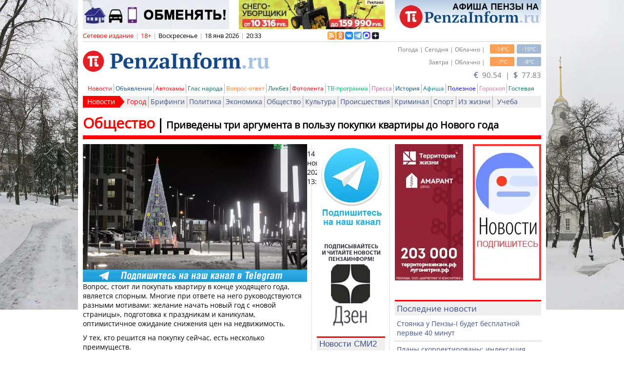

--- FILE ---
content_type: text/html; charset=utf-8
request_url: https://www.penzainform.ru/news/social/2023/11/14/privedeni_tri_argumenta_v_polzu_pokupki_kvartiri_do_novogo_goda.html
body_size: 27295
content:
<!DOCTYPE HTML>
<html xmlns = "https://www.w3.org/1999/xhtml" xml:lang = "ru" lang = "ru" prefix = "og:http://ogp.me/ns#">

<head>

<title>Приведены три аргумента в пользу покупки квартиры до Нового года</title>

<link rel = "manifest" href = "/manifest.webmanifest">

<link rel = "preconnect" href = "https://r.penzainform.ru">
<link rel = "preconnect" href = "https://i.penzainform.ru">
<link rel = "preconnect" href = "https://f.penzainform.ru">

<link rel = "apple-touch-icon" type = "image/png" href = "https://i.penzainform.ru/icons/apple-touch-icon.png">
<link rel = "icon" type = "image/x-icon" href = "https://i.penzainform.ru/icons/favicon-32.ico">
<link rel = "icon" type = "image/svg+xml" href = "https://i.penzainform.ru/icons/favicon.svg">

<link rel = "alternate" media = "only screen and (max-width: 1024px)" href = "https://m.penzainform.ru/news/social/2023/11/14/privedeni_tri_argumenta_v_polzu_pokupki_kvartiri_do_novogo_goda.html">
<link rel = "alternate" title = "Новости в формате RSS" href = "https://rss.penzainform.ru/">

<link rel = "canonical"  href = "https://www.penzainform.ru/news/social/2023/11/14/privedeni_tri_argumenta_v_polzu_pokupki_kvartiri_do_novogo_goda.html">
<link rel = "amphtml"  href = "https://www.penzainform.ru/news/social/2023/11/14/privedeni_tri_argumenta_v_polzu_pokupki_kvartiri_do_novogo_goda.amp">

<meta http-equiv = "content-language" content = "ru">
<meta http-equiv = "tontent-type" content = "text/html; charset=utf-8">
<meta name = "title" content = "Приведены три аргумента в пользу покупки квартиры до Нового года">
<meta name = "keywords" content = "общество, территорияжизни, строительство, жилье">
<meta name = "description" content = "Вопрос, стоит ли покупать квартиру в конце уходящего года, является спорным. Многие при ответе на него руководствуются разными мотивами: желание начать новый год с «новой страницы», подготовка к праздникам и каникулам, оптимистичное ожидание снижения цен на недвижимость.">
<meta name = "wmail-verification" content = "7ae6be08aa204930">
<meta name = "msvalidate.01" content = "0A6FE16B6BDF88AB875EA82CEB71B51E">
<meta name = "yandex-verification" content = "d74aadca38e1447f">
<meta name = "google-site-verification" content = "zrqhT3j7Qcg-gL2VzYXUmKc2M4Cdh5Bb98ll180Vmpg">
<meta name = "viewport" content = "width=1024">
<meta name = "format-detection" content = "telephone=no">
<meta name = "rbicwa:crumbs" content = "13c04e42a5e025c85ed3d8335e32b553">
<meta name = "telegram:channel" content = "@PenzaInform">
<meta name = "referrer" content = "unsafe-url">

<meta property = "unixtime" content = "1768757617">
<meta property = "og:type" content = "article">
<meta property = "og:title" content = "Приведены три аргумента в пользу покупки квартиры до Нового года">
<meta property = "og:image" content = "https://r.penzainform.ru/d/storage/news/0174/0005d175/491199-vbig.jpg">
<meta property = "og:description" content = "Вопрос, стоит ли покупать квартиру в конце уходящего года, является спорным. Многие при ответе на него руководствуются разными мотивами: желание начать новый год с «новой страницы», подготовка к праздникам и каникулам, оптимистичное ожидание снижения цен на недвижимость.">
<meta property = "og:url" content = "https://www.penzainform.ru/news/social/2023/11/14/privedeni_tri_argumenta_v_polzu_pokupki_kvartiri_do_novogo_goda.html">
<meta property = "og:article:published_time" content = "2023-11-14T13:21:42+0300">
<meta property = "og:article:author" content = "ПензаИнформ">
<meta property = "og:article:section" content = "Общество">
<meta property = "og:site_name" content = "ПензаИнформ">

 


<script src = "https://r.penzainform.ru/j/pi.core.pc.js?version=1.26.3.32"></script>
<script src = "https://r.penzainform.ru/j/pi.pc.js?version=1.26.3.32"></script>
<script type = "text/javascript" src = "https://r.penzainform.ru/j/0.js?version=1.26.3.32"></script>

<script type = "text/javascript">

var rb_currentUrl				= 'https://www.penzainform.ru/news/social/2023/11/14/privedeni_tri_argumenta_v_polzu_pokupki_kvartiri_do_novogo_goda.html';
var rb_currentUrlE				= 'https%3A%2F%2Fwww.penzainform.ru%2Fnews%2Fsocial%2F2023%2F11%2F14%2Fprivedeni_tri_argumenta_v_polzu_pokupki_kvartiri_do_novogo_goda.html';
var rb_time						= '1768757617';
var	rb_preview					= '';
var news2main_newsId			= 0;
var	last_time					= '';
var debug_flag					= 0;

rbAd.init ( 't0e23c4b023838db04c3a375cad7ec54', 0 ).pushPlace ( 'm1' ).pushPlace ( 'm2' ).pushPlace ( 'm3' ).pushPlace ( 'm4' ).pushPlace ( 'm5' ).pushPlace ( 'm6' ).pushPlace ( 'm7' );
</script>


<link type = "text/css" rel = "stylesheet" href = "https://r.penzainform.ru/c/0.css?mkey=2023-12-15.01"/>
<link type = "text/css" rel = "stylesheet" href = "https://r.penzainform.ru/c/font-awesome.css"/>

<style>
	body.disable-scroll { height: 100%; overflow: hidden; }

	ul.block-list { list-style: none; font-size: 12px; }
	ul.block-list li { position: relative; margin: 0px 0px 0px 0px; padding: 0px 0px 0px 20px; color: #3d5087; line-height: 20px; }
	ul.block-list li::before { content: ''; width: 20px; height: 20px; position: absolute; left: 0; background-image: URL(/i/li.png); background-repeat: no-repeat; background-position: 0px center; }
/*
	ul.block-list li::before { content: '•'; position: absolute; left: 0; color: red; font-size: 40px; line-height: 18px; }
*/

	#ulNewsList li { }
	#ulNewsList li.date span  { font-weight: normal; font-size: 10px; width: 32px; text-align: center; line-height: 14px; }
	#ulNewsList .list-ex { padding-left: 4px; text-decoration: none !important; }
	#ulNewsList .list-ex-video { color: #2196f3; }
	#ulNewsList .list-ex-people { color: #4caf50; }
	#ulNewsList .list-ex-autohams { color: #f00000; }
	#ulNewsList .list-ex-reasoning { color: #FF9800; }
	#divContent div.text h2 { font-size: 24px; font-weight: bold; line-height: 24px; margin: 24px 0 12px 0; }
	#divContent div.text h3 { font-size: 16px; font-weight: bold; line-height: 16px; margin: 12px 0; }
	#divContent div.text h3 img { float: none; display: inline-block; }
		
	#divNewsItem div.text img { width: 100%; display: block; }
	#divCatPage div.gitem img { max-width: 140px; }

	div.voting-action { position: relative; margin: 10px 0px; background-color: #f9f9f9; padding: 10px; }
	div.voting-action h3 { font-size: 16px; font-weight: bold; margin: 0 0 15px 0; }
	div.voting-action .voting-action-loading { position: absolute; z-index: 1; left: 0; top: 0; width: 100%; height: 100%; display: none; background-color: rgba(255,255,255, 0.25); background-position: center center; background-repeat: no-repeat; background-size: 25%; background-image: url(https://i.penzainform.ru/icons/ui-loading.gray.svg); opacity: 0.95; }
	div.voting-action .voting-action-answer { display: flex; gap: 5px 15px; margin: 0 0 10px 0; justify-content: center; align-items: center; }
	div.voting-action .voting-action-answer:last-child { margin-bottom: 0; }
	div.voting-action .voting-action-answer label { color: black; display: block; }
	div.voting-action .voting-action-answer input { margin: 0; }
	div.voting-action .voting-action-answer-bar { background-color: #134787; overflow: hidden; margin: 5px 0 5px 0; height; 22px; min-height: 22px; max-height: 22px; min-width: 5px; width: 5px; line-height: 22px; text-align: center; font-size: 14px; color: white; }
	div.voting-action .voting-action-answer-bar.no-votes { overflow: visible; width: auto; text-align: left; background-color: transparent; color: #a5c3de; font-size: 13px; }

	@media print {
		footer { display: none; }
		#divNewsToMe { display: none; }
		noindex { display: none; }
	}

	@media speech {
		footer { display: none; }
		#divNewsToMe { display: none; }
		noindex { display: none; }
	}

	.grecaptcha-badge { visibility: hidden !important; }

	</style>

<script>window.yaContextCb = window.yaContextCb || []</script>

<script async src="https://jsn.24smi.net/smi.js"></script>

</head>

<body>

<div id = "divWrapper">
<div id = "divMain" class = "container_12">
	<div class = "clear" style = "height: 66px;" id = "ot0e23c4b023838db04c3a375cad7ec54"></div>
	<div id = "divTop">
		<div class = "grid_12">
						
			<div id = "divInfo">
				<div class = "grid_8 alpha">
					<div class = "grid_7 alpha omega" style = "width: 508px;">
						<span class = "color_o">Сетевое издание</span><noindex><span class = "spacer">|</span><span class = "limit18">18+</span><span class = "spacer">|</span><span class = "color_b" id = "spanDay">Воскресенье</span><span class = "spacer">|</span><span class = "color_b" id = "spanMoment">18 янв 2026</span><span class = "spacer">|</span><span class = "color_b" id = "spanTime">20:33</span></noindex>
					</div>
					<div class = "grid_1 alpha omega logos16x16" style = "width: 106px; height: 19px; position: relative;">
						<div style = "position: absolute; width: 142px; height: 19px; left: -6px; top: 1px; overflow: hidden;">
							<a href = "//rss.penzainform.ru" target = "_blank" title = "RSS - лента новостей"><img alt = "rss" src = "//r.penzainform.ru/i/rss_logo.gif"/></a>
							<a href = "//www.odnoklassniki.ru/group/51089788174487" target = "_blank" title = "PenzaInform в Одноклассниках" rel = "nofollow"><img alt = "PenzaInform в Одноклассниках" src = "//r.penzainform.ru/i/ok-logo.png"/></a>
							<a href = "//vk.com/penzainform" target = "_blank" title = "PenzaInform в Вконтакте" rel = "nofollow"><img alt = "PenzaInform в Вконтакте" src = "//r.penzainform.ru/i/logo16x16-vk.png"/></a>
							<a href = "//t.me/penzainform" target = "_blank" title = "PenzaInform в Telegram" rel = "nofollow"><img alt = "PenzaInform в Telegram" src = "//i.penzainform.ru/logo16x16-tg.png"/></a>
							<a href = "//max.ru/penzainform" target = "_blank" title = "PenzaInform в MAX" rel = "nofollow"><img alt = "PenzaInform в MAX" src = "//i.penzainform.ru/logo16x16-max.png"/></a>
                                                        <a href = "//dzen.ru/penzainform.ru?favid=254064756" target = "_blank" title = "PenzaInform в Дзен" rel = "nofollow"><img alt = "PenzaInform в Дзен" src = "//i.penzainform.ru/ya_widjet.png" style = "margin-right: 0px;"/></a>
						</div>
					</div>
				</div>
				<div class = "grid_4 omega auth" style = "text-align: right;">
														</div>
			</div>
		</div>

		<div class = "clear"></div>

		<div class = "grid_6">
			<div id = "divLogo">
								<a href = "/"><img src = "//i.penzainform.ru/s.gif" class = "s" alt = ""/></a>
			</div>
		</div>

		<div class = "grid_6">
			<div class = "space_5"></div>
			<div id = "divWheater">
				<div id = "divAuth">
					<div id = "divAuthInner">
						<div class = "int" id = "divIframeAuth">
							<h4>Через социальные сети</h4>
						</div>
						<div class = "int" id = "divIframeAuthPi">
							<h4>Через аккаунт на сайте</h4>
						</div>
					</div>
				</div>
				<div class = "min">-15<sup>o</sup>C</div>
				<div class = "max">-14<sup>o</sup>C</div>
				<div class = "desc">Погода | Сегодня | Облачно |</div>
				<div class = "clear"></div>
				<div class = "space_5"></div>
				<div class = "min">-8<sup>o</sup>C</div>
				<div class = "max">-7<sup>o</sup>C</div>
				<div class = "desc">Завтра | Облачно |</div>
			</div>
			<div class = "clear"></div>
			<div class = "space_5"></div>
			<div id = "divCurrency" style = "position: relative;">
				
				<a id = "currency-source" source-href = "" target = "_blank">
				<span>€</span>&nbsp;&nbsp;90.54				&nbsp;|&nbsp;
				<span>$</span>&nbsp;&nbsp;77.83				</a>

							</div>
		</div>
		<div class = "clear"></div>

		
		<div class = "grid_12">
			<div id = "divMenuMain" style = "position: relative; z-index: 1000;">
				<ul>
  <li class = "b"><a href = "//www.penzainform.ru/news/" class = "c_news" title = "Новости Пензы и Пензенской области">Новости</a></li>
  <li><a href = "//www.penzainform.ru/sales/" class = "c_sales" title = "Объявления в Пензе">Объявления</a></li>
<!--<li><li><a href = "//www.penzainform.ru/television/" class = "c_television" title = "11 канал">Телевидение</a></li>-->
<!--<li><li><a href = "//www.penzainform.ru/radio/" class = "c_radio" title = "101.8 FM">Радио</a></li>-->
  <li><a href = "//www.penzainform.ru/autohams/" class = "c_news" title = "Автохамы, нарушения ПДД">Автохамы</a></li>
  <li><a href = "//www.penzainform.ru/public/" class = "c_public" title = "Глас народа">Глас народа</a></li>
  <li><a href = "//www.penzainform.ru/questions/" class = "c_questions" title = "Вопрос-ответ">Вопрос-ответ</a></li>
  <li><a href = "//www.penzainform.ru/reasoning/" class = "c_reasoning" title = "Ликбез">Ликбез</a></li>
  <li><a href = "//www.penzainform.ru/live/events/" class = "c_live" title = "Жизнь Пензы в фотографиях">Фотолента</a></li>
  <li><a href = "//www.penzainform.ru/tv/" class = "c_tv" title = "Телепрограмма">ТВ-программа</a></li>
  <li><a href = "//www.penzainform.ru/press/" class = "c_press" title = "Пензенская пресса">Пресса</a></li>
  <li><a href = "//www.penzainform.ru/news/history/" class = "c_sales" title = "История Пензы">История</a></li>
  <li><a href = "//www.penzainform.ru/poster/" class = "c_poster" title = "Афиша Пензы">Афиша</a></li>
  <li><a href = "//www.penzainform.ru/news/useful/" class = "c_useful">Полезное</a></li>
  <li><a href = "//www.penzainform.ru/feedback/goroskop.xhtml" class = "c_photo" title = "Гороскоп на день">Гороскоп</a></li>
<!--<li><a href = "//www.penzainform.ru/penza/peoples/" class = "c_photo" title = "Известные люди Пензы">Персоны</a></li>-->
  <li><a href = "//www.penzainform.ru/feedback/gb/" class = "c_feedback" title = "Связаться с редакцией">Гостевая</a></li>
</ul>
			</div>
			<div id = "divMenuSub" class = "c_news" style = "position: relative; z-index: 1000">
				<ul>
					<li class = "h"><a href = "/news/" >Новости</a></li>
<li class = "b "><a href = "/news/city/" style = "color: red;">Город</a></li><li class = " "><a href = "/news/briefing/" style = "">Брифинги</a></li><li class = " "><a href = "/news/politics/" style = "">Политика</a></li><li class = " "><a href = "/news/economics/" style = "">Экономика</a></li><li class = " "><a href = "/news/social/" style = "">Общество</a></li><li class = " "><a href = "/news/culture/" style = "">Культура</a></li><li class = " "><a href = "/news/incidents/" style = "">Происшествия</a></li><li class = " "><a href = "/news/crime/" style = "">Криминал</a></li><li class = " "><a href = "/news/sport/" style = "">Спорт</a></li><li class = " "><a href = "/news/life/" style = "">Из жизни</a></li><li class = " "><a href = "/news/learning/" style = "">Учеба</a></li>				</ul>
			</div>
		</div>
	</div>

	<div class = "clear"></div>
<style>

section.items div.container div.page { margin: 6px 0 0 0; padding: 0 10px; }
section.items div.container div.page a { color: #3d5087; }
section.items div.container div.page div.ad { margin: 10px 0; }
section.items div.container div.page div.page-title-line { display: grid; grid-template-columns: auto 100fr; border-bottom: solid 8px red; padding: 0 0 5px 0; color: red; }
section.items div.container div.page div.page-title-line h1 { order: 10; padding: 0 0 0 10px; font-size: 20px; color: black; margin-top: 11px; border-left: solid 3px black; }
section.items div.container div.page div.page-title-line h2 { order: -1; padding: 0 10px 0 0; font-size: 30px; color: inherit; }
section.items div.container div.page div.page-title-line h1 a { text-decoration: none; color: inherit; }
section.items div.container div.page div.page-title-line h2 a { text-decoration: none; color: inherit; }
section.items div.container div.page div.page-grid { display: grid; grid-template-columns: 460px 140px 300px; gap: 20px; margin: 10px 0 0 0; background-image: URL(https://i.penzainform.ru/bg-main-cr.png); background-repeat: repeat-y; }
section.items div.container div.page div.page-content div.img { width: 100%; aspect-ratio: 16/9; position: relative; }
section.items div.container div.page div.page-content div.img img { width: 100%; height: 100%; object-fit: cover; }
section.items div.container div.page div.page-content div.img video { position: absolute; width: 100%; height: 100%; left: 0; top: 0; z-index: 2; }
section.items div.container div.page div.page-content div.page-info { display: grid; grid-template-columns: auto 200px; margin: 10px 0 0 0; }
section.items div.container div.page div.page-content div.page-info .page-info-print { text-align: right; }
section.items div.container div.page div.page-content div.page-info .page-info-print a { text-decoration: none; }
section.items div.container div.page div.page-content div.page-ad-internal { margin: 10px 0; background-color: #f9f9f9; }
section.items div.container div.page div.page-content div.page-ad-internal a.telegram { display: block; width: 100%; height: 25px; }
section.items div.container div.page div.page-content div.page-ad-internal a.telegram img { width: 100%; }
section.items div.container div.page div.page-content div.page-text { }
section.items div.container div.page div.page-content div.page-text p { margin: 10px 0 0 0; }
section.items div.container div.page div.page-content div.page-text img { width: 100%; margin: 10px 0; }
section.items div.container div.page div.page-content div.page-text a.internal { text-decoration: underline double; text-underline-offset: 3px; }
section.items div.container div.page div.page-content div.page-social { display: grid; grid-template-columns: 50% 50%; align-items: center; margin: 0; padding: 10px 0 0 0; gap: 0; border-top: solid 1px red; }
section.items div.container div.page div.page-content div.page-social div.page-social-tags { font-size: 11px; }
section.items div.container div.page div.page-content div.page-social div.page-social-tags a { text-decoration: none; }
section.items div.container div.page div.page-content div.page-content-foother { margin: 10px 0 0 0; }
section.items div.container div.page div.page-content div.page-content-foother div.page-ad-internal { padding: 10px 5px; }

section.items div.container div.page.public div.page-title-line { border-bottom-color: #006858; color: #006858; }
section.items div.container div.page.public div.page-content div.page-social { border-top-color: #006858; }
section.items div.container div.page.reasoning div.page-title-line { border-bottom-color: #006858; color: #006858; }
section.items div.container div.page.reasoning div.page-content div.page-social { border-top-color: #006858; }

div.block-in { }
div.block-in h1 { font-size: 17px; font-weight: normal; height: 26px; color: #3d5087; background-color: #efefef; padding: 3px 0px 0px 4px; border-top: solid 3px red; }
div.block-in>div { padding: 7px 4px; }

div.block-in-list { margin-bottom: 20px; }
div.block-in-list ul { list-style: none; color: #3d5087; }
div.block-in-list ul li { text-indent: 0; padding: 7px 4px; border-bottom: dotted 1px #adadad; }
div.block-in-list ul li:last-child { border-bottom: none; }
div.block-in-list ul li h2 { font-weight: normal; }
div.block-in-list ul li a { color: inherit; text-decoration: none; }

</style>

<section class = "items">
	<div class = "container">
		<div class = "content" role = "main">
			<div class = "page news-item" data-url = "/news/social/2023/11/14/privedeni_tri_argumenta_v_polzu_pokupki_kvartiri_do_novogo_goda.html">
				<div class = "page-title-line">
					<h1><a href = "/news/social/2023/11/14/privedeni_tri_argumenta_v_polzu_pokupki_kvartiri_do_novogo_goda.html">Приведены три аргумента в пользу покупки квартиры до Нового года</a></h1>
					<h2><a href = "/news/social/">Общество</a></h2>
				</div>

				<div class = "page-grid">
					<div class = "page-content">
						<div class = "img">
													<picture>
<source type = "image/webp" sizes = "(max-width: 140px) 140px, (max-width: 300px) 300px, (max-width: 460px) 460px, 100vw" srcset = "https://r.penzainform.ru/d/storage/news/0174/0005d175/491199-small.webp 140w, https://r.penzainform.ru/d/storage/news/0174/0005d175/491199-medium.webp 300w, https://r.penzainform.ru/d/storage/news/0174/0005d175/491199-big.webp 460w, https://r.penzainform.ru/d/storage/news/0174/0005d175/491199-vbig.webp 1380w">
<source type = "image/jpeg" sizes = "(max-width: 140px) 140px, (max-width: 300px) 300px, (max-width: 460px) 460px, 100vw" srcset = "https://r.penzainform.ru/d/storage/news/0174/0005d175/491199-small.jpg 140w, https://r.penzainform.ru/d/storage/news/0174/0005d175/491199-medium.jpg 300w, https://r.penzainform.ru/d/storage/news/0174/0005d175/491199-big.jpg 460w, https://r.penzainform.ru/d/storage/news/0174/0005d175/491199-vbig.jpg 1380w">
<img src = "https://r.penzainform.ru/d/storage/news/0174/0005d175/491199-vbig.jpg" fetchpriority = "high" title = "Приведены три аргумента в пользу покупки квартиры до Нового года" alt = "Приведены три аргумента в пользу покупки квартиры до Нового года" class = "m">
</picture>
																		</div>

						<div class = "page-info">
							<div class = "page-info-date">
								<time datetime = "2023-11-14 13:21:42">14 ноября 2023, 13:21</time>
							</div>
							<div class = "page-info-print">
																<a href = "/news/social/2023/11/14/privedeni_tri_argumenta_v_polzu_pokupki_kvartiri_do_novogo_goda.html?print=a4">Печать</a>
							</div>
						</div>


						<div class = "page-ad-internal">
							<a href = "https://ttttt.me/penzainform" target = "_blank" title = "Telegram" rel = "nofollow" class = "telegram"><img alt = "Telegram" src = "https://i.penzainform.ru/460-25.png" title = "Телеграм канал PenzaInform"></a>
						</div>

						<div class = "page-text formated">
															<p data-text-len="271">Вопрос, стоит ли покупать квартиру в конце уходящего года, является спорным. Многие при ответе на него руководствуются разными мотивами: желание начать новый год с «новой страницы», подготовка к праздникам и каникулам, оптимистичное ожидание снижения цен на недвижимость.</p>

<p data-text-len="65">У тех, кто решится на покупку сейчас, есть несколько преимуществ.</p>
<p data-text-len="240">Аргумент № 1 - цена ниже, чем в январе. В первую очередь покупатель обращает внимание на стоимость квартиры. Для многих этот фактор является решающим, а уже далее идут расчеты размера первоначального взноса, ежемесячного платежа по ипотеке.</p>
<p data-text-len="226">Согласно данным Пензастата, цены на новостройки традиционно идут вверх после начала года. А в эти полтора месяца еще можно приобрести квартиры по старой стоимости, воспользовавшись выгодными акциями и предновогодними скидками.</p>
<p data-text-len="230">«Ждать падения цен на новостройки очень оптимистично. По данным Пензастата, цена на квадрат первички в среднем ежегодно растет минимум на 10%. Это тренд, проверенный временем», – объяснила эксперт - ипотечный брокер Анна Баронина.</p>
<p data-text-len="279">К тому же сложно прогнозировать, что будет с льготными программами ипотечного кредитования в 2024 году. Возможно, что уже <a target="_blank" href="javascript:;" rel="nofollow" data-href="https://spb.cian.ru/novosti-agentstva-soobschili-o-povyshenii-stavok-po-gosprogrammam-eto-pravda-ili-fejk-333124/">25 ноября внесут изменения</a> в части ипотечного кредитования: повышение ставок по семейной ипотеке с 6 до 8% и ипотеки с государственной поддержкой с 8 до 10%.</p>
<p data-text-len="297" data-media-next="1">Именно сейчас стоит воспользоваться выгодными предложениями от застройщика группы компаний «Территория жизни». В рамках акции «Новогоднее комбо» можно приобрести просторную квартиру с готовой отделкой Smart Pro и с привлекательным платежом и льготной ставкой по ипотеке от 16 839 рублей * в месяц.</p>
<picture><source sizes="(max-width: 140px) 140px, (max-width: 300px) 300px, (max-width: 460px) 460px, 100vw" srcset="//r.penzainform.ru/d/storage/news/0174/0005d175/491200-small.webp 140w, //r.penzainform.ru/d/storage/news/0174/0005d175/491200-medium.webp 300w, //r.penzainform.ru/d/storage/news/0174/0005d175/491200-big.webp 460w, //r.penzainform.ru/d/storage/news/0174/0005d175/491200-vbig.webp 1380w" type="image/webp"><source sizes="(max-width: 140px) 140px, (max-width: 300px) 300px, (max-width: 460px) 460px, 100vw" srcset="//r.penzainform.ru/d/storage/news/0174/0005d175/491200-small.jpg 140w, //r.penzainform.ru/d/storage/news/0174/0005d175/491200-medium.jpg 300w, //r.penzainform.ru/d/storage/news/0174/0005d175/491200-big.jpg 460w, //r.penzainform.ru/d/storage/news/0174/0005d175/491200-vbig.jpg 1380w" type="image/jpeg"><img alt="Приведены три аргумента в пользу покупки квартиры до Нового года" src="//r.penzainform.ru/d/storage/news/0174/0005d175/491200-big.jpg" data-src-original="//r.penzainform.ru/d/storage/news/0174/0005d175/491200-overbig.jpg" data-has-full="true" data-width="1600" data-height="1066" style="aspect-ratio: 460/258"/></picture>
<p data-text-len="420" data-media-prev="1">«Если вы задумались о покупке квартиры в новостройке, то желательно оформить сделку сейчас. Традиционно цены на все виды недвижимости растут уже с начала года. Поэтому лучше поторопиться и оформить сделку на старых, более выгодных условиях. Как показывает практика, условия ипотечного кредитования редко изменяются в лучшую для покупателей сторону», - добавила коммерческий директор ГК «Территория жизни» Оксана Маркова.</p>
<p data-text-len="287">При этом покупка квартиры осуществляется на старых условиях, с первоначальным взносом от 20% стоимости. Уже с 1 января 2024 года размер первоначального взноса составит 30%, - значит, придется копить от 300 до 500 тысяч рублей дополнительно. За два месяца найти такую сумму проблематично.</p>
<p data-text-len="238">Аргумент № 2 - возможность провести праздники в новой квартире. Если смотреть на Новый год как на возможность перезапустить жизнь, начать что-то заново, то лучше оставить хлопоты в прошлом и оформить сделку по покупке квартиры уже сейчас.</p>
<p data-text-len="181" data-media-next="1">Если покупать жилье в «Арбековской заставе», то есть возможность взять квартиру с готовой отделкой Smart Pro. Жилье готово к заселению, переехать можно сразу после получения ключей.</p>
<picture><source sizes="(max-width: 140px) 140px, (max-width: 300px) 300px, (max-width: 460px) 460px, 100vw" srcset="//r.penzainform.ru/d/storage/news/0174/0005d175/491201-small.webp 140w, //r.penzainform.ru/d/storage/news/0174/0005d175/491201-medium.webp 300w, //r.penzainform.ru/d/storage/news/0174/0005d175/491201-big.webp 460w, //r.penzainform.ru/d/storage/news/0174/0005d175/491201-vbig.webp 1380w" type="image/webp"><source sizes="(max-width: 140px) 140px, (max-width: 300px) 300px, (max-width: 460px) 460px, 100vw" srcset="//r.penzainform.ru/d/storage/news/0174/0005d175/491201-small.jpg 140w, //r.penzainform.ru/d/storage/news/0174/0005d175/491201-medium.jpg 300w, //r.penzainform.ru/d/storage/news/0174/0005d175/491201-big.jpg 460w, //r.penzainform.ru/d/storage/news/0174/0005d175/491201-vbig.jpg 1380w" type="image/jpeg"><img alt="Приведены три аргумента в пользу покупки квартиры до Нового года" src="//r.penzainform.ru/d/storage/news/0174/0005d175/491201-big.jpg" data-src-original="//r.penzainform.ru/d/storage/news/0174/0005d175/491201-overbig.jpg" data-has-full="true" data-width="1600" data-height="1066" style="aspect-ratio: 460/258"/></picture>
<p data-text-len="225" data-media-next="1" data-media-prev="1">В квартире поклеены обои на флизелиновой основе под покраску (замена цветовой гаммы до 8 раз). На полу ламинат светлых тонов. Установлены прочные межкомнатные двери. Вся отделка квартиры выполнена в спокойных и светлых тонах.</p>
<picture><source sizes="(max-width: 140px) 140px, (max-width: 300px) 300px, (max-width: 460px) 460px, 100vw" srcset="//r.penzainform.ru/d/storage/news/0174/0005d175/491203-small.webp 140w, //r.penzainform.ru/d/storage/news/0174/0005d175/491203-medium.webp 300w, //r.penzainform.ru/d/storage/news/0174/0005d175/491203-big.webp 460w, //r.penzainform.ru/d/storage/news/0174/0005d175/491203-vbig.webp 1380w" type="image/webp"><source sizes="(max-width: 140px) 140px, (max-width: 300px) 300px, (max-width: 460px) 460px, 100vw" srcset="//r.penzainform.ru/d/storage/news/0174/0005d175/491203-small.jpg 140w, //r.penzainform.ru/d/storage/news/0174/0005d175/491203-medium.jpg 300w, //r.penzainform.ru/d/storage/news/0174/0005d175/491203-big.jpg 460w, //r.penzainform.ru/d/storage/news/0174/0005d175/491203-vbig.jpg 1380w" type="image/jpeg"><img alt="Приведены три аргумента в пользу покупки квартиры до Нового года" src="//r.penzainform.ru/d/storage/news/0174/0005d175/491203-big.jpg" data-src-original="//r.penzainform.ru/d/storage/news/0174/0005d175/491203-overbig.jpg" data-has-full="true" data-width="1600" data-height="1066" style="aspect-ratio: 460/258"/></picture>
<p data-text-len="243" data-media-next="1" data-media-prev="1">Есть натяжные потолки с точечными светильниками. Санузел и ванная комната полностью укомплектованы сантехникой и санфаянсом. В комплекте - стиральная машина. В кухне уже стоит модуль с раковиной и смесителем. Качество можно оценить благодаря .</p>
<div class="video video-youtube" data-url-src="https://youtube.com/watch?v=TS1B2dAABIA" data-url-embed="TS1B2dAABIA"></div>
<p data-text-len="141" data-media-prev="1">После оформления сделки покупателю останется только доставить мебель и предметы быта - и можно готовиться к встрече 2024-го в новой квартире!</p>
<p data-text-len="182">Аргумент № 3 - новогодние акции и предложения от застройщиков. Перед праздниками ГК «Территория жизни» предлагает воспользоваться «Новогодним комбо»**. В него входят следующие акции:</p>

<p data-text-len="400">- «Добавим на первоначальный взнос». «Если у клиента не хватает на первоначальный взнос, то застройщик готов добавить недостающую сумму. Можете не копить, а купить недвижимость. Акция распространяется на готовые квартиры, как с предчистовой отделкой, так и с отделкой Smart Pro. Вы можете переехать сразу после получения ключей», - пояснила коммерческий директор ГК «Территория жизни» Оксана Маркова.</p>
<p data-text-len="233">- Дополнительная скидка до 5% на готовые квартиры (до 30 ноября). Распространяется на пул готовых квартир в «Доме у школы» и в 11-м строении в 7-м микрорайоне. Дополнительная выгода при покупке за наличный расчет - до 350 000 рублей.</p>
<p data-text-len="297" data-media-next="1">- «Удвоение материнского капитала». В рамках семейной программы поддержки «Территория мам» предлагается выгодно вложить маткапитал, купив квартиру в жилых комплексах от «Территории жизни». Застройщик удваивает сумму выплаты, делая дополнительную скидку на квартиру в размере материнского капитала.</p>
<picture><source sizes="(max-width: 140px) 140px, (max-width: 300px) 300px, (max-width: 460px) 460px, 100vw" srcset="//r.penzainform.ru/d/storage/news/0174/0005d175/491204-small.webp 140w, //r.penzainform.ru/d/storage/news/0174/0005d175/491204-medium.webp 300w, //r.penzainform.ru/d/storage/news/0174/0005d175/491204-big.webp 460w, //r.penzainform.ru/d/storage/news/0174/0005d175/491204-vbig.webp 1380w" type="image/webp"><source sizes="(max-width: 140px) 140px, (max-width: 300px) 300px, (max-width: 460px) 460px, 100vw" srcset="//r.penzainform.ru/d/storage/news/0174/0005d175/491204-small.jpg 140w, //r.penzainform.ru/d/storage/news/0174/0005d175/491204-medium.jpg 300w, //r.penzainform.ru/d/storage/news/0174/0005d175/491204-big.jpg 460w, //r.penzainform.ru/d/storage/news/0174/0005d175/491204-vbig.jpg 1380w" type="image/jpeg"><img alt="Приведены три аргумента в пользу покупки квартиры до Нового года" src="//r.penzainform.ru/d/storage/news/0174/0005d175/491204-big.jpg" data-src-original="//r.penzainform.ru/d/storage/news/0174/0005d175/491204-overbig.jpg" data-has-full="true" data-width="1600" data-height="1066" style="aspect-ratio: 460/258"/></picture>
<p data-text-len="608" data-media-prev="1">Жилой комплекс «Арбековская застава» - это самодостаточный и разумный город, который спланирован на принципах комфортной урбанистики. Здесь рядом есть школа, детские сады, спортивные объекты, магазины, центры развития, салоны красоты. Получается мини-город, в котором все в шаговой доступности. А скоро в ЖК появится пешеходная аллея, где будет несколько зон отдыха, амфитеатр с ротондой для выступлений, оборудование для катания на скейте и роликах, кафе. Проектировщик подумал и о зеленой зоне - на аллее высадят вязы, спиреи, ели. Объект станет местом притяжения не только жителей района, но и всей Пензы.</p>

<p data-text-len="171">Сейчас event-команда «Территории жизни» уже готовит праздничную новогоднюю программу для всей семьи. А значит, можно весело провести выходные в новом красивом микрорайоне.</p>

<p data-text-len="212">Подробности об условиях других акций - на сайте <a target="_blank" href="javascript:;" rel="nofollow" data-href="https://xn--e1acdcabb3besacue2r.xn--p1ai/?erid=LdtCKhc78">территорияжизни.рф</a> или в офисах, которые работают без выходных и перерывов. Адреса: улица 65-летия Победы, 29 (с 9:00 до 21:00), Ульяновская, 91а (с 9:00 до 18:00).</p>
<p data-text-len="64">Интересующие вопросы можно задать менеджеру по телефону 203-000.</p>
<p data-text-len="105"><i>* Расчет произведен для квартиры площадью 54,7 кв. м, расположенной по адресу: ул. Генерала Глазунова, 6.</i></p>
<p data-text-len="778"><i>** Название  рекламной  акции - «Новогоднее комбо на готовые квартиры». Ипотека с господдержкой для семей с детьми. Заемщики - граждане РФ, имеющие ребенка - гражданина РФ, рожденного с 01.01.2018 по 31.12.2023, либо имеющие двоих и более детей, которые не достигли 18 лет на дату заключения кредитного договора, либо заемщики с ребенком-инвалидом, рожденным не позднее 31.12.2023. Предоставляет ПАО «Сбербанк» (ген. лиц. № 1481 от 11.08.2015). Валюта кредита - рубль РФ. Первоначальный взнос - 20,1%. Срок кредита - 30 лет, ставка по семейной ипотеке 5,1% на весь срок кредитования при условии проведения электронной регистрации сделки. Минимальная сумма кредита - от 300 тыс. руб. Максимальный размер кредита - до 6 млн руб. Полная стоимость кредита (ПСК) - от 5,1% до 6,655%.</i></p>
<p data-text-len="256"><i>«Добавим на первоначальный взнос» - при условии оформления квартиры в ипотеку 5,1% и наличии семейного (материнского) сертификата застройщик, по индивидуальному согласованию, предоставляет покупателю дополнительную сумму на первоначальный взнос по ипотеке.</i></p>
<p data-text-len="381"><i>«Удвоим материнский капитал» - предоставляется дополнительная скидка (0,5 коэффициент) от  размера материнского капитала. Скидка предоставляется при предъявлении сертификата о материнском (семейном) капитале и его реализации при покупке 2-комнатной квартиры, расположенной в строении 11 по адресу: г. Пенза, ул. Генерала Глазунова, 6 (2-й этап строительства введен в эксплуатацию).</i></p>
<p data-text-len="278"><i>В рамках акции «Квартира дня» предоставляется дополнительная скидка 5% на пул 3-комнатных квартир, расположенных в 11-м строении по адресу: РФ, Пензенская область, г. Пенза, ул. Генерала Глазунова, 6 (2-й этап строительства введен в эксплуатацию). Количество квартир ограничено.</i></p>
<p data-text-len="186"><i>Акция «Новогоднее комбо» распространяется на квартиры в 11-м и 12-м строениях ЖК «Лугометрия»; 11-м строении в 6-м микрорайоне и 11-м строении в 7-м микрорайоне ЖК «Арбековская застава».</i></p>
<p data-text-len="203"><i>Подробности по телефону 8(8412) 203-000 и на сайте территорияжизни.рф. Условия действительны до 30.11.2023. Список строений, на которые распространяется программа, уточняйте у представителей застройщика.</i></p>
<p data-text-len="62" class="erid"><i>Реклама. Заказчик - ООО «КМ». ИНН: 5837084083. Erid: LdtCKhc78</i></p>							
													</div>

						
						<div class = "page-content-foother">
							
														<!--googleoff: all-->
							<noindex><div class = "page-ad-internal"><p><strong>▶▶</strong><strong>&nbsp;Хотите сообщить новость?&nbsp;<a href="https://ttttt.me/penzainformFB_bot" target="_blank">Напишите</a>&nbsp;нам!&nbsp;</strong><strong>◀◀</strong></p>
<p><strong><span style="color: #ff0000;">Подписывайтесь на &laquo;ПензаИнформ&raquo; в</span> <span>▶️</span><a href="https://max.ru/penzainform">MAX</a>&nbsp;<span>◀️</span></strong></p>
<p><strong><strong><br /></strong></strong></p></div></noindex>
							<!--googleon: all-->
							
							<div class = "page-social">
								<div class = "page-social-tags"><a href = "/tags/news/%D1%82%D0%B5%D1%80%D1%80%D0%B8%D1%82%D0%BE%D1%80%D0%B8%D1%8F%D0%B6%D0%B8%D0%B7%D0%BD%D0%B8/">территорияжизни</a> <a href = "/tags/news/%D1%81%D1%82%D1%80%D0%BE%D0%B8%D1%82%D0%B5%D0%BB%D1%8C%D1%81%D1%82%D0%B2%D0%BE/">строительство</a> <a href = "/tags/news/%D0%B6%D0%B8%D0%BB%D1%8C%D0%B5/">жилье</a></div>

								<div class = "page-social-share" id = "divSocial">
									<div id = "share_cnt_vk" title = "Рассказать друзьям">0</div>
									<div id = "share_cnt_ok" title = "Рассказать друзьям">0</div>
								</div>
							</div>

							<!--googleoff: all-->
							<noindex>
										<div class = "space_5"></div>
		<div class = "grid_6 alpha omega"><div id = "t0e23c4b023838db04c3a375cad7ec54h2" style = "width: 100%; height: 46px; margin-bottom: 10px;">&nbsp;</div></div>
		<div class = "clear"></div>
								<div class = "smi24__informer smi24__auto" data-smi-blockid = "35996"></div>
							<script>( window.smiq = window.smiq || [] ).push ( { } );</script>

							<div id = "yandex_rtb_R-A-381241-18"></div>
							<script>window.yaContextCb.push ( ( ) => { Ya.Context.AdvManager.render ( { "blockId": "R-A-381241-18", "renderTo": "yandex_rtb_R-A-381241-18", "type": "feed" } ) } );</script>
							</noindex>
							<!--googleon: all-->
						</div>
					</div>

					<div class = "page-center">
						<!--googleoff: all-->
						<noindex>
						<div style = "width: 139.9px; height: 180px;" class = "rb">
	<div id = "t0e23c4b023838db04c3a375cad7ec54d1" style = "width: 140px; height: 180px;">&nbsp;</div>
</div>
<div style = "width: 139.9px; height: 180px;" class = "rb">
	<div id = "t0e23c4b023838db04c3a375cad7ec54d2" style = "width: 140px; height: 180px;">&nbsp;</div>
</div>

<!-- <div style = "width: 139.9px; height: 180px;" class = "rb">
	<div id = "t0e23c4b023838db04c3a375cad7ec54d3" style = "width: 140px; height: 180px;">&nbsp;</div>
</div> -->


<div id="unit_93447"><a href="http://smi2.ru/" >Новости СМИ2</a></div>
<script type="text/javascript" charset="utf-8">
  (function() {
      var sc = document.createElement('script'); sc.type = 'text/javascript'; sc.async = true;
          sc.src = '//smi2.ru/data/js/93447.js'; sc.charset = 'utf-8';
              var s = document.getElementsByTagName('script')[0]; s.parentNode.insertBefore(sc, s);
                }());
                </script>

<!-- Sparrow -->
<script type="text/javascript" data-key="a583171c08d4e6a1db08f6e915b432cf">
    (function(w, a) {
        (w[a] = w[a] || []).push({
            'script_key': 'a583171c08d4e6a1db08f6e915b432cf',
            'settings': {
                'w': 97587,
                'sid': 11415
            }
        });
        if(!window['_Sparrow_embed']) {
            var node = document.createElement('script'); node.type = 'text/javascript'; node.async = true;
            node.src = 'https://widget.sparrow.ru/js/embed.js';
            (document.getElementsByTagName('head')[0] || document.getElementsByTagName('body')[0]).appendChild(node);
        } else {
            window['_Sparrow_embed'].initWidgets();
        }
    })(window, '_sparrow_widgets');
</script>
<!-- /Sparrow -->

<div class = "clear"></div>

<script type = "text/javascript">
$( document ).ready ( function ( ) {
	$( "#t0e23c4b023838db04c3a375cad7ec54d1" ).html ( MainBit.decode ( '[base64]' ) ).css ( { width: 140, height: 180, maxHeight: 180 } );	$( "#t0e23c4b023838db04c3a375cad7ec54d2" ).html ( MainBit.decode ( '[base64]' ) ).css ( { width: 140, height: 180, maxHeight: 180 } );		$( "#t0e23c4b023838db04c3a375cad7ec54d4" ).html ( MainBit.decode ( '[base64]/QstC70LXQvdC40Y8iLz48L2E+' ) ).css ( { width: 140, height: 180, maxHeight: 180 } );	$( "#t0e23c4b023838db04c3a375cad7ec54d5" ).html ( MainBit.decode ( '[base64]' ) ).css ( { width: 140, height: 180, maxHeight: 180 } );} );
</script>
						</noindex>
						<!--googleon: all-->
					</div>

					<div class = "page-right">
						<!--googleoff: all-->
						<noindex>
						<div class = "grid_2 alpha">
	<div id = "t0e23c4b023838db04c3a375cad7ec54s1" style = "width: 140px; height: 280px;">&nbsp;</div>
</div>
<div class = "grid_2 omega">
	<div id = "t0e23c4b023838db04c3a375cad7ec54s2" style = "width: 140px; height: 280px;">&nbsp;</div>
</div>
<div class = "clear"></div>
<div class = "space_20"></div>

<script type = "text/javascript">
$( document ).ready ( function ( ) {
	$( "#t0e23c4b023838db04c3a375cad7ec54s1" ).html ( MainBit.decode ( '[base64]' ) ).css ( { width: 140, height: 280, maxHeight: 280 } );	$( "#t0e23c4b023838db04c3a375cad7ec54s2" ).html ( MainBit.decode ( '[base64]' ) ).css ( { width: 140, height: 280, maxHeight: 280 } );} );
</script>

						<div id = "yandex_rtb_R-A-108562-6" style = "width: 100%; margin-bottom: 20px;"></div>
						<script>window.yaContextCb.push ( ( ) => { Ya.Context.AdvManager.render ( { renderTo: 'yandex_rtb_R-A-108562-6', blockId: 'R-A-108562-6' } ) } );</script>
						</noindex>
						<!--googleon: all-->

												<div class = "block-in block-in-list">
							<h1>Последние новости</h1>
							<ul>
																	<li><h2><a href = "/news/social/2026/01/18/stoyanka_u_penzi-i_budet_besplatnoj_pervie_40_minut.html">Стоянка у Пензы-I будет бесплатной первые 40 минут</a></h2></li>
																	<li><h2><a href = "/news/social/2026/01/18/plani_skorrektirovani_indeksatciya_posobij_okazhetsya_nizhe_ozhidaemoj.html">Планы скорректированы: индексация пособий окажется ниже ожидаемой</a></h2></li>
																	<li><h2><a href = "/news/social/2026/01/18/19_yanvarya_morozi_v_penzenskoj_oblasti_sojdut_s_pika.html">19 января морозы в Пензенской области сойдут с пика</a></h2></li>
																	<li><h2><a href = "/news/social/2026/01/18/v_kreshenskuyu_noch_u_neofitcialnih_kupelej_budet_dezhurit_politciya.html">В крещенскую ночь у неофициальных купелей будет дежурить полиция</a></h2></li>
																	<li><h2><a href = "/news/social/2026/01/18/stihijnie_gorki_v_chem_opasnost_i_kto_poneset_otvetstvennost.html">Стихийные горки: в чем опасность и кто понесет ответственность</a></h2></li>
																	<li><h2><a href = "/news/social/2026/01/18/utochneni_parametri_bassejna_kotorij_postroyat_v_zare.html">Уточнены параметры бассейна, который построят в Заре</a></h2></li>
																	<li><h2><a href = "/news/social/2026/01/18/v_istoricheskom_tcentre_penzi_budut_stroit_5-etazhnuyu_gostinitcu.html">В историческом центре Пензы будут строить 5-этажную гостиницу</a></h2></li>
																	<li><h2><a href = "/news/social/2026/01/18/remont_bivshego_kinoteatra_rodina_priblizilsya_eshe_na_shag.html">Ремонт бывшего кинотеатра «Родина» приблизился еще на шаг</a></h2></li>
																	<li><h2><a href = "/news/social/2026/01/18/opublikovan_grafik_otklyucheniya_sveta_v_penze_19_yanvarya.html">Опубликован график отключения света в Пензе 19 января</a></h2></li>
																	<li><h2><a href = "/news/social/2026/01/17/v_penzenskoj_oblasti_18_yanvarya_ozhidaetsya_moroz_do_-32.html">В Пензенской области 18 января ожидается мороз до -32</a></h2></li>
															</ul>
						</div>
						
						<!--googleoff: all-->
						<noindex>
						<div class = "block-in">
							<h1>Народный репортер</h1>
							<div>
								<!--noindex--><noindex><p>Мы публикуем самые интересные новости от наших читателей.<br />Присылайте:&nbsp;<strong>editor</strong><strong>@penzainform.ru</strong><br /><br /></p>
<p>Адрес редакции: 440026, Россия, г. Пенза,<br />ул. Кирова, д.18Б.<br />Тел:&nbsp;8(8412) 238-001</p>
<p><span>E-mail редакции: <strong>editor</strong></span><strong style="font-size: 14px;">@penzainform.ru</strong></p>
<div><span style="font-size: 14px;">Рекламный отдел:&nbsp;8(8412) 238-003 или 8(8412)&nbsp;30-36-37</span></div>
<p>e-mail: <strong><span style="color: #ff0000;">reklama@penzainform.ru</span></strong></p>
<p>Если ВЫ заметили ошибку или опечатку в тексте, выделите его фрагмент и нажмите Ctrl+Enter!</p></noindex><!--/noindex-->							</div>
						</div>
						</noindex>
						<!--googleon: all-->
					</div>
				</div>
			</div>
		</div>
	</div>
</section>
	<div class = "clear"></div>
	<div class = "space_10"></div>
	<!--noindex--><noindex>
		<div></div>
	<footer>
	<div class = "grid_12" id = "divFoother">
		<div class = "grid_12 alpha">
			<div class = "copy">
				Сетевое издание СМИ &#0171;ПензаИнформ&#0187; <span class = "spacer">|18+|</span> 2011&mdash;2026				<p style = "color: gray; font-size: 10px; margin: 5px 0px; background-color: white; position: relative;"></p>
				<script>
					var cpy = '';

					cpy += ( 'Зарегистрировано Федеральной службой по надзору в сфере связи, информационных технологий и массовых коммуникаций (Роскомнадзор).<br/>' );
					cpy += ( 'Реестровая запись ЭЛ № ФС 77-77315 от 10.12.2019 года. Учредитель ООО «ПензаИнформ». Главный редактор — Белова С.Д. Телефон редакции 8 (8412) 238-001, e-mail: editor@penzainform.ru.<br/>' );
					cpy += ( 'На информационном ресурсе применяются внешние рекомендательные технологии (информационные технологии предоставления информации на основе сбора, систематизации и анализа сведений, относящихся к предпочтениям пользователей сети «Интернет», находящихся на территории Российской Федерации)». <a href = "//www.penzainform.ru/feedback/pravila_primeneniya_rekomendatelnih_tehnologij.xhtml">Правила применения рекомендательных технологий</a>.<br/>' );
					cpy += ( 'Сайт использует сервисы веб-аналитики Яндекс Метрика и LiveInternet. Продолжая использовать этот Сайт, вы соглашаетесь с использованием cookie-файлов и других данных в соответствии с данным <a href = "//www.penzainform.ru/feedback/license.xhtml">Пользовательским соглашением</a>. Срок обработки персональных данных при помощи cookie-файлов составляет 14 дней.' );

					$( '#divFoother div.copy>p' ).html ( cpy );
				</script>

				<a href = "//m.penzainform.ru/">Мобильная версия</a>
				<span class = "spacer">|</span>
				<a href = "//www.penzainform.ru/feedback/license.xhtml">Пользовательское соглашение</a>
                                <span class = "spacer">|</span>
                                <a href = "//www.penzainform.ru/feedback/pravila_primeneniya_rekomendatelnih_tehnologij.xhtml">Правила применения рекомендательных технологий</a>
				<span class = "spacer">|</span>
				<a href = "//www.penzainform.ru/feedback/ad.xhtml">Реклама на сайте</a>
                                <span class = "spacer">|</span>
                                <a href = "//www.penzainform.ru/feedback/penzainform_v_sotcialnih_setyah_i_messendzherah.xhtml">Наши соцсети</a>
			</div>
		</div>
	</div>
	</footer>
	<div class = "space_10"></div>
	</noindex><!--/noindex-->
</div>
</div>

<!-- Rating@Mail.ru counter --><!--<div style="position:absolute;left:-10000px;"><img src="//top-fwz1.mail.ru/counter?id=2311914" style="border:0;" height="1" width="1" alt="Рейтинг@Mail.ru" /></div>--><!-- //Rating@Mail.ru counter -->
<!-- Yandex.Metrika counter --><script type="text/javascript">(function (d, w, c) { (w[c] = w[c] || []).push(function() { try { w.yaCounter11539460 = new Ya.Metrika({id:11539460}); } catch(e) { } }); var n = d.getElementsByTagName("script")[0], s = d.createElement("script"), f = function () { n.parentNode.insertBefore(s, n); }; s.type = "text/javascript"; s.async = true; s.src = (d.location.protocol == "https:" ? "https:" : "http:") + "//mc.yandex.ru/metrika/watch.js"; if (w.opera == "[object Opera]") { d.addEventListener("DOMContentLoaded", f, false); } else { f(); } })(document, window, "yandex_metrika_callbacks");</script><noscript><div><img src="//mc.yandex.ru/watch/11539460" style="position:absolute; left:-9999px;" alt="" /></div></noscript><!-- /Yandex.Metrika counter -->
<!-- LiveInternet counter --><script type="text/javascript">new Image().src = "//counter.yadro.ru/hit?r" + escape(document.referrer) + ((typeof(screen)=="undefined")?"" : ";s"+screen.width+"*"+screen.height+"*" + (screen.colorDepth?screen.colorDepth:screen.pixelDepth)) + ";u"+escape(document.URL) +  ";" +Math.random();</script><!-- /LiveInternet -->
<!-- GoogleAnal --><!-- <script src = "https://www.googletagmanager.com/gtag/js?id=G-1J566JKF6H" async></script><script>window.dataLayer = window.dataLayer || []; function gtag(){dataLayer.push(arguments);} gtag('js', new Date()); gtag('config', 'G-1J566JKF6H');</script>--> <!-- //GoogleAnal -->

</body>

<script>

$( 'section.items div.content>div.page' ).siteItemNews ( );

rbAd.renderPushed ( );

</script>

<script type = "text/javascript" src = "//r.penzainform.ru/j/jquery.rbPhoto.js?1"></script>

<style>

#ulLastForum { list-style: none; margin: 0px; }
#ulLastForum li { margin: 0px 0px 0px 0px; padding: 0px 0px 0px 20px; font-size: 16px; color: #3d5087; line-height: 18px; background-image: URL(/i/li.png); background-repeat: no-repeat; background-position: 0px 4px; word-wrap: normal; }
#ulLastForum li a { font-size: 12px; }
#ulLastForum li.new a { color: red !important; }
#ulLastForum li a img { vertical-align: baseline; display: none; }
#ulLastForum li a.to-last:after { margin-left: 4px; content: "\f24a"; font: normal normal normal 10px FontAwesome;);

</style>

<script type = "text/javascript">


$( document ).ready ( function ( ) {
	bfixAds ( );

	if ( $( '#videoHtml5' ).length && $( '#imgNewsMain' ).length ) {
		$( '#videoHtml5' ).prop ( 'poster', $( '#imgNewsMain' ).prop ( 'src' ) );
	}

	$( 'select[name=date_d_f]' ).change ( function ( ) {
		var sender = $( this );
		$( 'select[name=date_d_t] option' ).each ( function ( ) {
			if ( parseInt ( $( this ).attr ( 'value' ) ) == parseInt ( sender.val ( ) ) + 1 ) {
				$( this ).attr ( 'selected', 'selected' );
			}
			if ( parseInt ( $( this ).attr ( 'value' ) ) == 1 && parseInt ( sender.val ( ) ) == 31 ) {
				$( this ).attr ( 'selected', 'selected' );

				$( 'select[name=date_m_t]' ).find ( 'option[value=' + ( parseInt ( $( 'select[name=date_m_f]' ).val ( ) ) + 1 ).toString ( ) + ']' ).attr ( 'selected', 'selected' );
			}
		} );
	} );

	$( '#aAuth,a.auth_link' ).attr ( 'href', '#' ).bind ( 'click', function ( ) {
		if ( !$( '#iframeAuthPi' ).length ) $( '<iframe id = "iframeAuthPi" src = "/a/pi/form/?result=https%3A%2F%2Fwww.penzainform.ru%2Fnews%2Fsocial%2F2023%2F11%2F14%2Fprivedeni_tri_argumenta_v_polzu_pokupki_kvartiri_do_novogo_goda.html" scrolling = "no" frameborder = "no" style = "height: 110px"></iframe>' ).insertAfter ( $( '#divIframeAuthPi h4' ) );
		if ( !$( '#iframeAuth' ).length ) $( '<iframe id = "iframeAuth" src = "/php-glm-oauth.php?result=https%3A%2F%2Fwww.penzainform.ru%2Fnews%2Fsocial%2F2023%2F11%2F14%2Fprivedeni_tri_argumenta_v_polzu_pokupki_kvartiri_do_novogo_goda.html" scrolling = "no" frameborder = "no"></iframe>' ).insertAfter ( $( '#divIframeAuth h4' ) );

		$( '#divAuth' ).slideToggle ( 'fast' );
	} );

	$( "#divSocial div" ).each ( function ( i ) {
		$( this ).click ( function ( ) {
			if ( this.id == 'share_cnt_vk' ) share_VK ( this );
			if ( this.id == 'share_cnt_fb' ) share_FB ( this );
			if ( this.id == 'share_cnt_tw' ) share_TW ( this );
			if ( this.id == 'share_cnt_ok' ) share_OK ( this );

			$( this ).unbind ( 'click' ).html ( 'OK' );
		} );

		switch ( this.id ) {
		case 'share_cnt_vk': shareCount_VK ( $( this ) ); break;
		case 'share_cnt_fb': shareCount_FB ( $( this ) ); break;
		case 'share_cnt_tw': shareCount_TW ( $( this ) ); break;
		case 'share_cnt_ok': shareCount_OK ( $( this ) ); break;
		}
	} );

	if ( getAnch ( 0 ) == 'playVideo' && ( document.getElementById ( 'divPlayer' ) ) ) {
		if ( typeof ( playVideo ) == 'function' ) playVideo ( getAnch ( 1 ) );
	}

	$( window ).keydown ( function ( event ) {
		if ( event.keyCode == 0x27 && event.ctrlKey && $( '#divContentPagerRight' ).size ( ) > 0 ) {
			if ( $( 'textarea:focus' ).size ( ) > 0 ) return true;
			$( '#divContentPagerRight' ).click ( );

			return false;
		}

		if ( event.keyCode == 0x25 && event.ctrlKey && $( '#divContentPagerLeft' ).size ( ) > 0 ) {
			if ( $( 'textarea:focus' ).size ( ) > 0 ) return true;
			$( '#divContentPagerLeft' ).click ( );

			return false;
		}

		return true;
	} );

	if ( document.getElementById ( 'inputFastSearch' ) ) {
		var a = $( '#inputFastSearch' ).autocomplete ( {
			serviceUrl: '/php-search.php',
			minChars: 2,
			maxHeight: 400,
			width: 400,
			zIndex: 9999,
			deferRequestBy: 200,
			noCache: true,
			onSelect: function ( value, data ) {
				if ( value.length > 0 )	go ( data [ 'url' ] );
			}
		} );
	}

	$( document ).everyTime ( 45000, 'piEvents', function ( i ) {
		$.post ( '/events/', { 'i' : i, 'forum2main_postId' : 99999999, 'news2main_newsId' : news2main_newsId }, function ( d ) {
			if ( d.event ) {
				if ( last_time != d.moment_time ) {
					$( '#spanTime' ).html ( last_time = d.moment_time );
					$( '#spanDate' ).html ( d.moment_date );
					$( '#spanDay' ).html ( d.moment_day );
				}
			}
		}, 'json' );
	} );

	$( '#divLineHotNews.is_active' ).everyTime ( 1000, 'piHotNews', function ( i ) {
		$( this ).find ( 'a' ).css ( { color: !( i % 2 ) ? 'red' : '' } );
	} ).each ( function ( ) {
	} );

	$( '#divNewsItem div.text img' ).each ( function ( ) {
		return;
		var divRoot = null;
		var hasFull = $( this ).attr ( 'attr-has-full' ) === 'true' ? true : false;
		var imgDiv = $( this ).wrap ( ( divRoot = $( '<div>' ) ).css ( { position: 'relative', margin: '2px 0px' } ) ).css ( { float: 'none' } );

		if ( hasFull ) {
			$( '<span class = "fa fa-expand">' ).css ( { position: 'absolute', right: '10px', bottom: '10px', color: 'rgba(255,255,255,0.75)', fontSize: '24px', backgroundColor: 'rgba(0,0,0,0.25)', display: 'block', cursor: 'pointer', width: '35px', height: '35px', lineHeight: '35px', textAlign: 'center' } ).click ( function ( ) {
				imgDiv.click ( );
			} ).appendTo ( imgDiv.parent ( ) );
		}
	} );

	commentAds ( );
	saleAds ( );
	commentLinks ( );
} );

var mod_ajax_run = 0;

function updateLiveInternetCounter ( ) {
	var liCounter = new Image ( 1, 1 );
	liCounter.src = '//counter.yadro.ru/hit?r=' + ( ( typeof ( screen ) == 'undefined' ) ? '':';s' + screen.width + '*'+screen.height+'*'+(screen.colorDepth?screen.colorDepth: screen.pixelDepth))+';u'+escape(document.URL)+ ';h'+escape(document.title.substring(0,80))+';'+Math.random();
}

function	postVote ( sender ) {
	var is_up = $( sender ).hasClass ( 'vote_up' );
	var is_down = $( sender ).hasClass ( 'vote_down' );
	var	post_id = $( sender ).parent ( 'div' ).attr ( 'comment-id' );

	if ( !post_id || ( !is_up && !is_down ) ) return false;

	$( sender ).fadeTo ( 'fast', 0.3 );
	$.post ( '/events/vote/post/', { 'post_id' : post_id, 'target' : is_up ? 'up' : 'down' }, function ( d ) {
		var r =  d.up - d.down;

		$( sender ).parent ( 'div' ).find ( 'div.vote_up' ).attr ( 'title', d.up );
		$( sender ).parent ( 'div' ).find ( 'div.vote_down' ).attr ( 'title', d.down * ( -1 ) );
		if ( !r ) {
			$( sender ).parent ( 'div' ).find ( 'div.vote-result' ).html ( '' );
		} else {
			$( sender ).parent ( 'div' ).find ( 'div.vote-result' ).html ( ( ( d.up - d.down ) > 0 ? '+' : '' ).toString ( ) + ( d.up - d.down ).toString ( ) ).css ( { color: r > 0 ? 'green' : 'red' } );
		}
		$( sender ).fadeTo ( 'fast', 1.0 );

		if ( !d.event ) {
			alert ( d.error );
		}
	} );
}

function	commentLinks ( ) {
	$( '#divCommentTexts div.comment div, #divNewsItem div.text' ).bind ( 'mousedown', function ( e ) {
		$( '#divCommentQuote' ).remove ( );
	} );

	$( '#divCommentTexts div.comment div, #divNewsItem div.text' ).bind ( 'mouseup', function ( e ) {
		if ( e.which == 1 ) {
			var p = ( $( this ).hasClass ( 'text' ) ) ? 0 : $( $( this ).parent ( 'div' ).find ( 'span' ).get ( 0 ) );

			if ( window.getSelection ) {
				s = window.getSelection ( ).toString ( );
			} else if ( document.getSelection ) {
				s = document.getSelection ( );
			} else if ( document.selection ) {
				s = document.selection.createRange ( ).text;
			}

			if ( s = $.trim ( s ) ) {
				$( document.body ).append ( '<div id = "divCommentQuote">Цитировать &#0171;' + ( p ? p.text ( ) : 'penzainform.ru' ) + '&#0187;</div>' );

				var q = $( '#divCommentQuote' );

				q.css ( { left: e.pageX + 10, top: e.pageY } ).bind ( 'click', function ( ) {
					$( 'textarea[name="post"]' ).val ( $( 'textarea[name="post"]' ).val ( ) + '[quote="' + ( p ? p.text ( ) : 'penzainform.ru' ) + '"]' + s + '[/quote]\n' );
					$( 'textarea[name="post"]' ) [ 0 ].focus ( );
					$( this ).remove ( );
				} );
			}
		}
	} );

	$( '#divCommentTexts noindex' ).each ( function ( ) {
		var h = $( this ).html ( );
		$( this ).html ( '<a rel = "nofollow" target = "_new" href = "https://www.penzainform.ru/g/?u=' + escape ( h ) + '">' + h + '</a>' );
	} );

	$( '#divCommentTexts span.image' ).each ( function ( ) {
		$( this ).html ( '<a rel = "nofollow" target = "_new" href = "' + $( this ).attr ( 'ext' ) + '" class = "jqModal">' + $( this ).attr ( 'ext' ) + '</a>' );
	} );

	$( document ).triggerHandler ( 'commentsLoaded', { container: $( '#divCommentTexts' ) } );
}

function	saleAds ( ) {
	if ( !$( '#divSaleView' ).length ) return;

	$( '<div class = "grid_8 omega" style = "margin: 0px;"><div id = "nemnogo_sales" class = "nemnogo"></div></div>' ).insertAfter ( $( '#divSaleView div.contacts' ) );

	if ( typeof(Ya) !== 'undefined' && Ya && Ya.Direct ) Ya.Direct.insertInto ( 108562, "nemnogo_sales", { ad_format: "direct", font_size: 1, type: "horizontal", limit: 1, title_font_size: 3, links_underline: false, site_bg_color: "FFFFFF", title_color: "FF0000", url_color: "666666", text_color: "000000", hover_color: "FF8000", sitelinks_color: "0000CC", no_sitelinks: false } );
}

function	commentAds ( ) {
	if ( $( '#divCommentTexts div.comment' ).length >= 6 ) {
		if ( $( '#gadComments' ).length > 0 ) {
			$( '<div id = "nemnogo_comments" class = "nemnogo"></div>' ).insertAfter ( $( '#divCommentTexts div.comment:eq(4)' ) );
			$( '#nemnogo_comments' ).replaceWith ( $( '#gadComments' ) );

			return;
		}

/*			$( '<div id = "yandex_ad_R-108562-1" class = "nemnogo_comments"></div>' ).insertAfter ( $( '#divCommentTexts div.comment:eq(4)' ) );*/
//			if ( typeof(Ya) !== 'undefined' && Ya && Ya.Context && Ya.Context.AdvManager && typeof(Ya.Direct.insertInto) !== 'undefined' ) {
//				if ( console && typeof console.log != 'undefined' ) console.log ( 'Comment YA.Direct' );
//				Ya.Direct.insertInto ( 108562, "nemnogo_comments", { ad_format: "direct", font_size: 1, type: "horizontal", limit: 1, title_font_size: 3, links_underline: false, site_bg_color: "FFFFFF", title_color: "FF0000", url_color: "666666", text_color: "000000", hover_color: "FF8000", sitelinks_color: "0000CC", no_sitelinks: false } );
//				(function(w, d, n, s, t) { w[n] = w[n] || []; w[n].push(function() { Ya.Context.AdvManager.render({ blockId: "R-108562-1", renderTo: "yandex_ad_R-108562-1", async: true }); }); t = d.getElementsByTagName("script")[0]; s = d.createElement("script"); s.type = "text/javascript"; s.src = "//an.yandex.ru/system/context.js"; s.async = true; t.parentNode.insertBefore(s, t); })(this, this.document, "yandexContextAsyncCallbacks");
//			}
	window.yaContextCb.push(()=>{
		Ya.Context.AdvManager.render({
			renderTo: 'yandex_ad_R-108562-1',
			blockId: 'R-108562-1'
		})
	});


	}
}

function	pagerModAjax ( ) {
	$( '#divContentPager a' ).each ( function ( ) {
		$( this ).bind ( 'click', function ( ) {
			if ( mod_ajax_run && 0 ) return false;
			mod_ajax_run = 1;

			$( '#divCommentTexts' ).fadeTo ( 1, 0.01 );

			$.post ( this.href, { 'f': 'messages', 'mode' : 'ajax' }, function ( d ) {
				$( '#divCommentTexts' ).css ( { 'min-height' : $( '#divCommentTexts' ).height ( ) } );
				$( '#divCommentTexts' ).html ( d.comments_out );
				$( '#divContentPager' ).html ( d.comments_pager );
				commentLinks ( );
				commentAds ( );

				pagerModAjax ( );
				updateLiveInternetCounter ( );

				$( 'html, body' ).animate ( {
					scrollTop: $( "#divSocial" ).offset ( ).top - 11 }, 0, function ( ) {
					$( '#divCommentTexts' ).fadeTo ( 600, 1 );
				} );

//				$.scrollTo ( '#divSocial', { 'duration' : 0 } );
				$( '#divCommentTexts' ).css ( { 'min-height' : 0 } );

				mod_ajax_run = 0;

				$( document ).trigger ( 'ajaxCommentsPageOut' );
			} );

			return false;
		} );
	} );
}


function	bFix ( ) {
	$( '#bFix' ).css ( 'left', $( '#divMain' ).offset ( ).left + 10 - $( window ).scrollLeft ( ) );
}

function	bfixAds ( ) {
	$( '#ot0e23c4b023838db04c3a375cad7ec54' ).replaceWith ( $( '<div id = "tt0e23c4b023838db04c3a375cad7ec54" style = "margin: 0px 10px; height: 60px;"><div id = "bFix" style = "background-color: white; position: fixed; z-index: 10000; width: 940px; overflow: hidden;"><div class = "clear"></div><div class = "space_5" style = "background-color: white;"></div></div></div>' ) );
	$( '<div class = "grid_4 alpha"><div id = "t0e23c4b023838db04c3a375cad7ec54a1" style = "width: 300px;">&nbsp;</div></div><div class = "grid_4"><div id = "t0e23c4b023838db04c3a375cad7ec54a2" style = "width: 300px;">&nbsp;</div></div><div class = "grid_4 omega"><div id = "t0e23c4b023838db04c3a375cad7ec54a3" style = "width: 300px;">&nbsp;</div></div><div class = "clear"></div>' ).insertBefore ( $( '#bFix div.clear:eq(0)' ) );
$( "#t0e23c4b023838db04c3a375cad7ec54a1" ).html ( MainBit.decode ( '[base64]' ) ).css ( { width: 300, height: 60, maxHeight: 60 } );$( "#t0e23c4b023838db04c3a375cad7ec54a2" ).html ( MainBit.decode ( '[base64]' ) ).css ( { width: 300, height: 60, maxHeight: 60 } );$( "#t0e23c4b023838db04c3a375cad7ec54a3" ).html ( MainBit.decode ( '[base64]' ) ).css ( { width: 300, height: 60, maxHeight: 60 } );
	$( window ).scroll ( bFix ).resize ( bFix );
}


</script>

<script type = "text/javascript">
	cs = $( '#currency-source' );

	if ( cs.length ) {
		cs.css ( { textDecoration: 'none', color: '#777777' } ).click ( function ( ) { document.location.assign ( cs.attr ( 'source-href' ) ); return false; } );

		$( '#currency-logo' ).click ( function ( ) { cs [ 0 ].click ( ); } );
	}
</script>

<script type = "text/javascript">
	$( "#t0e23c4b023838db04c3a375cad7ec54e1" ).css ( { width: 320, height: 50, position: 'relative', margin: '5px 0px' } ).html ( '<div style = "overflow: hidden; width: 320px; height: 50px; position: absolute; left: -10px; border-top: solid 1px #dfdfdf; border-bottom: solid 1px #dfdfdf;" class = "insya"><div id = "yandex_ad_R-108562-5"></div></div>' );if ( document.getElementById ( 'yandex_ad_R-108562-5' ) ) { (function(w, d, n, s, t) { w[n] = w[n] || []; w[n].push(function() { Ya.Context.AdvManager.render({ blockId: "R-108562-5", renderTo: "yandex_ad_R-108562-5", async: true }); }); t = d.getElementsByTagName("script")[0]; s = d.createElement("script"); s.type = "text/javascript"; s.src = "https://an.yandex.ru/system/context.js"; s.async = true; t.parentNode.insertBefore(s, t); })(this, document, "yandexContextAsyncCallbacks"); };	$( "#t0e23c4b023838db04c3a375cad7ec54e2" ).css ( { width: 320, height: 50, position: 'relative', margin: '5px 0px' } ).html ( '<div style = "overflow: hidden; width: 320px; height: 50px; position: absolute; left: -10px; border-top: solid 1px #dfdfdf; border-bottom: solid 1px #dfdfdf;" class = "insya"><div id = "yandex_ad_R-108562-2"></div></div>' );if ( document.getElementById ( 'yandex_ad_R-108562-2' ) ) { (function(w, d, n, s, t) { w[n] = w[n] || []; w[n].push(function() { Ya.Context.AdvManager.render({ blockId: "R-108562-2", renderTo: "yandex_ad_R-108562-2", async: true }); }); t = d.getElementsByTagName("script")[0]; s = d.createElement("script"); s.type = "text/javascript"; s.src = "https://an.yandex.ru/system/context.js"; s.async = true; t.parentNode.insertBefore(s, t); })(this, document, "yandexContextAsyncCallbacks"); };	$( "#t0e23c4b023838db04c3a375cad7ec54e3" ).css ( { width: 320, height: 50, position: 'relative', margin: '5px 0px' } ).html ( '<div style = "overflow: hidden; width: 320px; height: 50px; position: absolute; left: -10px; border-top: solid 1px #dfdfdf; border-bottom: solid 1px #dfdfdf;" class = "insya"><div id = "yandex_ad_R-108562-3"></div></div>' );if ( document.getElementById ( 'yandex_ad_R-108562-3' ) ) { (function(w, d, n, s, t) { w[n] = w[n] || []; w[n].push(function() { Ya.Context.AdvManager.render({ blockId: "R-108562-3", renderTo: "yandex_ad_R-108562-3", async: true }); }); t = d.getElementsByTagName("script")[0]; s = d.createElement("script"); s.type = "text/javascript"; s.src = "https://an.yandex.ru/system/context.js"; s.async = true; t.parentNode.insertBefore(s, t); })(this, document, "yandexContextAsyncCallbacks"); };</script>
<script type = "text/javascript">
$( document ).ready ( function ( ) {
					} );
</script>
			<script type = "text/javascript">
		$( document ).ready ( function ( ) {
			$( "#t0e23c4b023838db04c3a375cad7ec54h2" ).html ( MainBit.decode ( '[base64]' ) ).css ( { width: 460, height: 60, maxHeight: 60 } );		} );
		</script>
	
<script type = "text/javascript">
$( document ).ready ( function ( ) {
	$( "#t0e23c4b023838db04c3a375cad7ec54g1" ).html ( MainBit.decode ( '[base64]' ) ).css ( { width: 140, height: 280, maxHeight: 280 } );	$( "#t0e23c4b023838db04c3a375cad7ec54g2" ).html ( MainBit.decode ( '[base64]/QtdC90LfQsNCY0L3RhNC+0YDQvCIvPjwvYT4=' ) ).css ( { width: 140, height: 280, maxHeight: 280 } );} );
</script>

<style type = "text/css">body { cursor: pointer; } #divWrapper:before { content: ""; display: block; position: fixed; width: 100vw; height: 100vh; cursor: pointer; z-index: -1; background-image: URL(https://b.penzainform.ru/4712-o.webp); background-repeat: no-repeat; background-position: 50% 0%; background-attachment: fixed; background-size: cover;</style><script type = "text/javascript">$( document ).ready ( function ( ) { $( document.body ).on ( 'click', function ( e ) { if ( ( e.srcElement && $( e.srcElement ).attr ( 'id' ) == 'divWrapper' ) || ( e.target && $( e.target ).attr ( 'id' ) == 'divWrapper' ) ) { var w = e.target.offsetWidth; var wx = e.offsetX; u0 = 'https://b.penzainform.ru/go/4712'; u1 = ''; $( '<a target = "_blank">' ).attr ( 'href', wx > ( w >> 1 ) ? u1 : u0 ).css ( { opacity: 0.01 } ).appendTo ( document.body ) [ 0 ].click ( ); } } ) } );</script>
<script type = "text/javascript">window.videoAdBefore = { source: 'https://video.penzainform.ru/v/adjax/0f0a.mp4', href: 'https://b.penzainform.ru/go/3850', title: '' };</script>

<script src = "https://cdnjs.cloudflare.com/ajax/libs/crypto-js/3.1.2/rollups/md5.js"></script>

<script type = "text/javascript">


$( '#divNewsItem img' ).each ( function ( ) {
	var src_o = $( this ).attr ( 'attr-src-original' );
	if ( !src_o ) return;
	if ( $( this ).attr ( 'attr-has-full' ) !== 'true' ) return;

	$( this ).click ( function ( ) {
		var container = $( '<div></div>' ).css ( { position: 'fixed', display: 'flex', alignItems: 'center', justifyContent: 'center', cursor: 'pointer', left: 0, top: 0, width: '100vw', height: '100dvh', zIndex: 65536, backgroundColor: 'RGBA(15,15,15,0.85)', backdropFilter: 'blur(5px) grayscale(100%)' } ).hide ( );
		var image = $( '<div></div>' ).css ( { width: '95vw', height: '95vh', backgroundImage: 'URL(' + src_o + ')', backgroundSize: 'contain', backgroundPosition: 'center center', backgroundRepeat: 'no-repeat' } ).click ( function ( ) {
			$( this ).fadeOut ( 'fast', function ( ) {
				$( document.body ).removeClass ( 'disable-scroll' ).unbind ( 'touchmove' );
				container.remove ( );
			} );
		} ).appendTo ( container );

		$( document.body ).addClass ( 'disable-scroll' ).bind ( 'touchmove', function ( e ) { e.preventDefault ( ); } );

		container.prependTo ( $( document.body ) ).fadeIn ( 'fast' );
	} ).css ( { cursor: 'pointer', zIndex: 1, position: 'relative', filter: 'none', transition: 'opacity 0.5s ease-in-out', outline: '1px solid rgba(0,0,0,0)' } ).parents ( 'p:eq(0)' ).addClass ( 'p-w-img' );

	if ( !$( '#styleExpandTextImg' ).length ) $( '<style id = "styleExpandTextImg">p.p-w-img { position: relative; background-color: #000000; } p.p-w-img img:hover { outline: 1px solid rgba(0,0,0,1); opacity: 0.75; } p.p-w-img::after { content: ""; display: block; clear: both; } p.p-w-img::before { content: ""; z-index: 2; position: absolute; right: 8px; bottom: 8px; display: block; width: 32px; height: 32px; cursor: pointer; background-size: cover; background-position: center center; background-repeat: no-repeat;  background-color: rgba(0,0,0,0.35); background-image: url("data:image/svg+xml,%3Csvg xmlns=\'http://www.w3.org/2000/svg\' fill=\'white\' viewBox=\'0 0 24 24\'%3E%3Cpath d=\'M9.29,13.29,4,18.59V17a1,1,0,0,0-2,0v4a1,1,0,0,0,.08.38,1,1,0,0,0,.54.54A1,1,0,0,0,3,22H7a1,1,0,0,0,0-2H5.41l5.3-5.29a1,1,0,0,0-1.42-1.42ZM5.41,4H7A1,1,0,0,0,7,2H3a1,1,0,0,0-.38.08,1,1,0,0,0-.54.54A1,1,0,0,0,2,3V7A1,1,0,0,0,4,7V5.41l5.29,5.3a1,1,0,0,0,1.42,0,1,1,0,0,0,0-1.42ZM21,16a1,1,0,0,0-1,1v1.59l-5.29-5.3a1,1,0,0,0-1.42,1.42L18.59,20H17a1,1,0,0,0,0,2h4a1,1,0,0,0,.38-.08,1,1,0,0,0,.54-.54A1,1,0,0,0,22,21V17A1,1,0,0,0,21,16Zm.92-13.38a1,1,0,0,0-.54-.54A1,1,0,0,0,21,2H17a1,1,0,0,0,0,2h1.59l-5.3,5.29a1,1,0,0,0,0,1.42,1,1,0,0,0,1.42,0L20,5.41V7a1,1,0,0,0,2,0V3A1,1,0,0,0,21.92,2.62Z\'/%3E%3C/svg%3E"); }</style>' ).prependTo ( $( 'head' ) );
} );

</script>

<!-- Container for Outstream Slider -->
<div id='via_102072_307'></div>
<!-- Container for Banner Sticky -->
<div id='via_102072_3439'></div>
<script src='https://ru.viadata.store/v2/comm_min.js?sid=102072' async></script>

<script type = "text/javascript">

if ( $( '#divPlayer' ).attr ( 'pi-player-video' ) ) {
	if ( typeof videoAdBefore == 'object' ) {
		if ( $( '#divPlayer' ).attr ( 'pi-player-video-ad-enable' ) == 'true' ) {
			$( '#divPlayer' ).attr ( 'pi-player-video-ad', videoAdBefore.source );
			$( '#divPlayer' ).attr ( 'pi-player-video-ad-href', videoAdBefore.href );
			if ( typeof videoAdBefore.title != 'undefined' ) $( '#divPlayer' ).attr ( 'pi-player-video-ad-copy', videoAdBefore.title );
		}
	}

	$( '#divPlayer' ).PIPlayer ( {
		isMobile: 0,
		eventStart: function ( ) {
			$( '<iframe src = "https://video.penzainform.ru/counter.html" style = "width: 1px; height: 1px; z-index: -9999;"></iframe>' ).attr ( 'id', 'frameVideoCounter' ).hide ( ).appendTo ( document.body );
		}
	} );
}

$( '#divPlayer[data-pi-player="yes"]' ).each ( function ( ) {
	if ( typeof videoAdBefore == 'object' ) {
		if ( $( this ).attr ( 'data-pi-player-video-ad-enable' ) == 'true' ) {
			$( this ).attr ( 'data-pi-player-video-ad', videoAdBefore.source );
			$( this ).attr ( 'data-pi-player-video-ad-href', videoAdBefore.href );

			if ( typeof videoAdBefore.title != 'undefined' ) $( this ).attr ( 'pi-player-video-ad-copy', videoAdBefore.title );
		}
	}

	$( this ).PIPlayer ( {
		zIndex: 256,
		isMobile: 0,
		eventStart: function ( ) {
			$( '<iframe src = "https://video.penzainform.ru/counter.html" style = "width: 1px; height: 1px; z-index: -9999;"></iframe>' ).attr ( 'id', 'frameVideoCounter' ).hide ( ).appendTo ( document.body );
		}
	} );
} );

rbCore.readyCall ( );
$( 'div.voting-action' ).votingAction ( );

</script>

<script type = "application/ld+json">{"@type":"NewsArticle","@context":"http:\/\/schema.org","author":{"@type":"Organization","name":"\u041f\u0435\u043d\u0437\u0430\u0418\u043d\u0444\u043e\u0440\u043c","url":"https:\/\/www.penzainform.ru\/"},"name":"\u041f\u0440\u0438\u0432\u0435\u0434\u0435\u043d\u044b \u0442\u0440\u0438 \u0430\u0440\u0433\u0443\u043c\u0435\u043d\u0442\u0430 \u0432 \u043f\u043e\u043b\u044c\u0437\u0443 \u043f\u043e\u043a\u0443\u043f\u043a\u0438 \u043a\u0432\u0430\u0440\u0442\u0438\u0440\u044b \u0434\u043e \u041d\u043e\u0432\u043e\u0433\u043e \u0433\u043e\u0434\u0430","headline":"\u041f\u0440\u0438\u0432\u0435\u0434\u0435\u043d\u044b \u0442\u0440\u0438 \u0430\u0440\u0433\u0443\u043c\u0435\u043d\u0442\u0430 \u0432 \u043f\u043e\u043b\u044c\u0437\u0443 \u043f\u043e\u043a\u0443\u043f\u043a\u0438 \u043a\u0432\u0430\u0440\u0442\u0438\u0440\u044b \u0434\u043e \u041d\u043e\u0432\u043e\u0433\u043e \u0433\u043e\u0434\u0430","mainEntityOfPage":"https:\/\/www.penzainform.ru\/news\/social\/2023\/11\/14\/privedeni_tri_argumenta_v_polzu_pokupki_kvartiri_do_novogo_goda.html","datePublished":"2023-11-14T13:21:42+0300","dateModified":"2023-11-14T13:21:42+0300","publisher":{"@type":"Organization","logo":{"@type":"ImageObject","url":"https:\/\/i.penzainform.ru\/penzainform_logo.png"},"name":"\u041f\u0435\u043d\u0437\u0430\u0418\u043d\u0444\u043e\u0440\u043c"},"articleBody":"\n<p>\u0412\u043e\u043f\u0440\u043e\u0441, \u0441\u0442\u043e\u0438\u0442 \u043b\u0438 \u043f\u043e\u043a\u0443\u043f\u0430\u0442\u044c \u043a\u0432\u0430\u0440\u0442\u0438\u0440\u0443 \u0432 \u043a\u043e\u043d\u0446\u0435 \u0443\u0445\u043e\u0434\u044f\u0449\u0435\u0433\u043e \u0433\u043e\u0434\u0430, \u044f\u0432\u043b\u044f\u0435\u0442\u0441\u044f \u0441\u043f\u043e\u0440\u043d\u044b\u043c. \u041c\u043d\u043e\u0433\u0438\u0435 \u043f\u0440\u0438 \u043e\u0442\u0432\u0435\u0442\u0435 \u043d\u0430 \u043d\u0435\u0433\u043e \u0440\u0443\u043a\u043e\u0432\u043e\u0434\u0441\u0442\u0432\u0443\u044e\u0442\u0441\u044f \u0440\u0430\u0437\u043d\u044b\u043c\u0438 \u043c\u043e\u0442\u0438\u0432\u0430\u043c\u0438: \u0436\u0435\u043b\u0430\u043d\u0438\u0435 \u043d\u0430\u0447\u0430\u0442\u044c \u043d\u043e\u0432\u044b\u0439 \u0433\u043e\u0434 \u0441 \u00ab\u043d\u043e\u0432\u043e\u0439 \u0441\u0442\u0440\u0430\u043d\u0438\u0446\u044b\u00bb, \u043f\u043e\u0434\u0433\u043e\u0442\u043e\u0432\u043a\u0430 \u043a \u043f\u0440\u0430\u0437\u0434\u043d\u0438\u043a\u0430\u043c \u0438 \u043a\u0430\u043d\u0438\u043a\u0443\u043b\u0430\u043c, \u043e\u043f\u0442\u0438\u043c\u0438\u0441\u0442\u0438\u0447\u043d\u043e\u0435 \u043e\u0436\u0438\u0434\u0430\u043d\u0438\u0435 \u0441\u043d\u0438\u0436\u0435\u043d\u0438\u044f \u0446\u0435\u043d \u043d\u0430 \u043d\u0435\u0434\u0432\u0438\u0436\u0438\u043c\u043e\u0441\u0442\u044c.<\/p>\n<p> <\/p>\n<p>\u0423 \u0442\u0435\u0445, \u043a\u0442\u043e \u0440\u0435\u0448\u0438\u0442\u0441\u044f \u043d\u0430 \u043f\u043e\u043a\u0443\u043f\u043a\u0443 \u0441\u0435\u0439\u0447\u0430\u0441, \u0435\u0441\u0442\u044c \u043d\u0435\u0441\u043a\u043e\u043b\u044c\u043a\u043e \u043f\u0440\u0435\u0438\u043c\u0443\u0449\u0435\u0441\u0442\u0432. <\/p>\n<p>\u0410\u0440\u0433\u0443\u043c\u0435\u043d\u0442 \u2116 1 - \u0446\u0435\u043d\u0430 \u043d\u0438\u0436\u0435, \u0447\u0435\u043c \u0432 \u044f\u043d\u0432\u0430\u0440\u0435. \u0412 \u043f\u0435\u0440\u0432\u0443\u044e \u043e\u0447\u0435\u0440\u0435\u0434\u044c \u043f\u043e\u043a\u0443\u043f\u0430\u0442\u0435\u043b\u044c \u043e\u0431\u0440\u0430\u0449\u0430\u0435\u0442 \u0432\u043d\u0438\u043c\u0430\u043d\u0438\u0435 \u043d\u0430 \u0441\u0442\u043e\u0438\u043c\u043e\u0441\u0442\u044c \u043a\u0432\u0430\u0440\u0442\u0438\u0440\u044b. \u0414\u043b\u044f \u043c\u043d\u043e\u0433\u0438\u0445 \u044d\u0442\u043e\u0442 \u0444\u0430\u043a\u0442\u043e\u0440 \u044f\u0432\u043b\u044f\u0435\u0442\u0441\u044f \u0440\u0435\u0448\u0430\u044e\u0449\u0438\u043c, \u0430 \u0443\u0436\u0435 \u0434\u0430\u043b\u0435\u0435 \u0438\u0434\u0443\u0442 \u0440\u0430\u0441\u0447\u0435\u0442\u044b \u0440\u0430\u0437\u043c\u0435\u0440\u0430 \u043f\u0435\u0440\u0432\u043e\u043d\u0430\u0447\u0430\u043b\u044c\u043d\u043e\u0433\u043e \u0432\u0437\u043d\u043e\u0441\u0430, \u0435\u0436\u0435\u043c\u0435\u0441\u044f\u0447\u043d\u043e\u0433\u043e \u043f\u043b\u0430\u0442\u0435\u0436\u0430 \u043f\u043e \u0438\u043f\u043e\u0442\u0435\u043a\u0435. <\/p>\n<p>\u0421\u043e\u0433\u043b\u0430\u0441\u043d\u043e \u0434\u0430\u043d\u043d\u044b\u043c \u041f\u0435\u043d\u0437\u0430\u0441\u0442\u0430\u0442\u0430, \u0446\u0435\u043d\u044b \u043d\u0430 \u043d\u043e\u0432\u043e\u0441\u0442\u0440\u043e\u0439\u043a\u0438 \u0442\u0440\u0430\u0434\u0438\u0446\u0438\u043e\u043d\u043d\u043e \u0438\u0434\u0443\u0442 \u0432\u0432\u0435\u0440\u0445 \u043f\u043e\u0441\u043b\u0435 \u043d\u0430\u0447\u0430\u043b\u0430 \u0433\u043e\u0434\u0430. \u0410 \u0432 \u044d\u0442\u0438 \u043f\u043e\u043b\u0442\u043e\u0440\u0430 \u043c\u0435\u0441\u044f\u0446\u0430 \u0435\u0449\u0435 \u043c\u043e\u0436\u043d\u043e \u043f\u0440\u0438\u043e\u0431\u0440\u0435\u0441\u0442\u0438 \u043a\u0432\u0430\u0440\u0442\u0438\u0440\u044b \u043f\u043e \u0441\u0442\u0430\u0440\u043e\u0439 \u0441\u0442\u043e\u0438\u043c\u043e\u0441\u0442\u0438, \u0432\u043e\u0441\u043f\u043e\u043b\u044c\u0437\u043e\u0432\u0430\u0432\u0448\u0438\u0441\u044c \u0432\u044b\u0433\u043e\u0434\u043d\u044b\u043c\u0438 \u0430\u043a\u0446\u0438\u044f\u043c\u0438 \u0438 \u043f\u0440\u0435\u0434\u043d\u043e\u0432\u043e\u0433\u043e\u0434\u043d\u0438\u043c\u0438 \u0441\u043a\u0438\u0434\u043a\u0430\u043c\u0438. <\/p>\n<p>\u00ab\u0416\u0434\u0430\u0442\u044c \u043f\u0430\u0434\u0435\u043d\u0438\u044f \u0446\u0435\u043d \u043d\u0430 \u043d\u043e\u0432\u043e\u0441\u0442\u0440\u043e\u0439\u043a\u0438 \u043e\u0447\u0435\u043d\u044c \u043e\u043f\u0442\u0438\u043c\u0438\u0441\u0442\u0438\u0447\u043d\u043e. \u041f\u043e \u0434\u0430\u043d\u043d\u044b\u043c \u041f\u0435\u043d\u0437\u0430\u0441\u0442\u0430\u0442\u0430, \u0446\u0435\u043d\u0430 \u043d\u0430 \u043a\u0432\u0430\u0434\u0440\u0430\u0442 \u043f\u0435\u0440\u0432\u0438\u0447\u043a\u0438 \u0432 \u0441\u0440\u0435\u0434\u043d\u0435\u043c \u0435\u0436\u0435\u0433\u043e\u0434\u043d\u043e \u0440\u0430\u0441\u0442\u0435\u0442 \u043c\u0438\u043d\u0438\u043c\u0443\u043c \u043d\u0430 10%. \u042d\u0442\u043e \u0442\u0440\u0435\u043d\u0434, \u043f\u0440\u043e\u0432\u0435\u0440\u0435\u043d\u043d\u044b\u0439 \u0432\u0440\u0435\u043c\u0435\u043d\u0435\u043c\u00bb, \u2013 \u043e\u0431\u044a\u044f\u0441\u043d\u0438\u043b\u0430 \u044d\u043a\u0441\u043f\u0435\u0440\u0442 - \u0438\u043f\u043e\u0442\u0435\u0447\u043d\u044b\u0439 \u0431\u0440\u043e\u043a\u0435\u0440 \u0410\u043d\u043d\u0430 \u0411\u0430\u0440\u043e\u043d\u0438\u043d\u0430.<\/p>\n<p>\u041a \u0442\u043e\u043c\u0443 \u0436\u0435 \u0441\u043b\u043e\u0436\u043d\u043e \u043f\u0440\u043e\u0433\u043d\u043e\u0437\u0438\u0440\u043e\u0432\u0430\u0442\u044c, \u0447\u0442\u043e \u0431\u0443\u0434\u0435\u0442 \u0441 \u043b\u044c\u0433\u043e\u0442\u043d\u044b\u043c\u0438 \u043f\u0440\u043e\u0433\u0440\u0430\u043c\u043c\u0430\u043c\u0438 \u0438\u043f\u043e\u0442\u0435\u0447\u043d\u043e\u0433\u043e \u043a\u0440\u0435\u0434\u0438\u0442\u043e\u0432\u0430\u043d\u0438\u044f \u0432 2024 \u0433\u043e\u0434\u0443. \u0412\u043e\u0437\u043c\u043e\u0436\u043d\u043e, \u0447\u0442\u043e \u0443\u0436\u0435 25 \u043d\u043e\u044f\u0431\u0440\u044f \u0432\u043d\u0435\u0441\u0443\u0442 \u0438\u0437\u043c\u0435\u043d\u0435\u043d\u0438\u044f \u0432 \u0447\u0430\u0441\u0442\u0438 \u0438\u043f\u043e\u0442\u0435\u0447\u043d\u043e\u0433\u043e \u043a\u0440\u0435\u0434\u0438\u0442\u043e\u0432\u0430\u043d\u0438\u044f: \u043f\u043e\u0432\u044b\u0448\u0435\u043d\u0438\u0435 \u0441\u0442\u0430\u0432\u043e\u043a \u043f\u043e \u0441\u0435\u043c\u0435\u0439\u043d\u043e\u0439 \u0438\u043f\u043e\u0442\u0435\u043a\u0435 \u0441 6 \u0434\u043e 8% \u0438 \u0438\u043f\u043e\u0442\u0435\u043a\u0438 \u0441 \u0433\u043e\u0441\u0443\u0434\u0430\u0440\u0441\u0442\u0432\u0435\u043d\u043d\u043e\u0439 \u043f\u043e\u0434\u0434\u0435\u0440\u0436\u043a\u043e\u0439 \u0441 8 \u0434\u043e 10%. <\/p>\n<p>\u0418\u043c\u0435\u043d\u043d\u043e \u0441\u0435\u0439\u0447\u0430\u0441 \u0441\u0442\u043e\u0438\u0442 \u0432\u043e\u0441\u043f\u043e\u043b\u044c\u0437\u043e\u0432\u0430\u0442\u044c\u0441\u044f \u0432\u044b\u0433\u043e\u0434\u043d\u044b\u043c\u0438 \u043f\u0440\u0435\u0434\u043b\u043e\u0436\u0435\u043d\u0438\u044f\u043c\u0438 \u043e\u0442 \u0437\u0430\u0441\u0442\u0440\u043e\u0439\u0449\u0438\u043a\u0430 \u0433\u0440\u0443\u043f\u043f\u044b \u043a\u043e\u043c\u043f\u0430\u043d\u0438\u0439 \u00ab\u0422\u0435\u0440\u0440\u0438\u0442\u043e\u0440\u0438\u044f \u0436\u0438\u0437\u043d\u0438\u00bb. \u0412 \u0440\u0430\u043c\u043a\u0430\u0445 \u0430\u043a\u0446\u0438\u0438 \u00ab\u041d\u043e\u0432\u043e\u0433\u043e\u0434\u043d\u0435\u0435 \u043a\u043e\u043c\u0431\u043e\u00bb \u043c\u043e\u0436\u043d\u043e \u043f\u0440\u0438\u043e\u0431\u0440\u0435\u0441\u0442\u0438 \u043f\u0440\u043e\u0441\u0442\u043e\u0440\u043d\u0443\u044e \u043a\u0432\u0430\u0440\u0442\u0438\u0440\u0443 \u0441 \u0433\u043e\u0442\u043e\u0432\u043e\u0439 \u043e\u0442\u0434\u0435\u043b\u043a\u043e\u0439 Smart Pro \u0438 \u0441 \u043f\u0440\u0438\u0432\u043b\u0435\u043a\u0430\u0442\u0435\u043b\u044c\u043d\u044b\u043c \u043f\u043b\u0430\u0442\u0435\u0436\u043e\u043c \u0438 \u043b\u044c\u0433\u043e\u0442\u043d\u043e\u0439 \u0441\u0442\u0430\u0432\u043a\u043e\u0439 \u043f\u043e \u0438\u043f\u043e\u0442\u0435\u043a\u0435 \u043e\u0442 16 839 \u0440\u0443\u0431\u043b\u0435\u0439 * \u0432 \u043c\u0435\u0441\u044f\u0446.<\/p>\n<p>\n\n\n<img alt=\"\u041f\u0440\u0438\u0432\u0435\u0434\u0435\u043d\u044b \u0442\u0440\u0438 \u0430\u0440\u0433\u0443\u043c\u0435\u043d\u0442\u0430 \u0432 \u043f\u043e\u043b\u044c\u0437\u0443 \u043f\u043e\u043a\u0443\u043f\u043a\u0438 \u043a\u0432\u0430\u0440\u0442\u0438\u0440\u044b \u0434\u043e \u041d\u043e\u0432\u043e\u0433\u043e \u0433\u043e\u0434\u0430\" src=\"\/\/r.penzainform.ru\/d\/storage\/news\/0174\/0005d175\/491200-big.jpg\" attr-src-original=\"\/\/r.penzainform.ru\/d\/storage\/news\/0174\/0005d175\/491200-overbig.jpg\" attr-has-full=\"true\" data-width=\"1600\" data-height=\"1066\" style=\"display: block; aspect-ratio: 1.78\">\n\n\t<\/p>\n<p>\u00ab\u0415\u0441\u043b\u0438 \u0432\u044b \u0437\u0430\u0434\u0443\u043c\u0430\u043b\u0438\u0441\u044c \u043e \u043f\u043e\u043a\u0443\u043f\u043a\u0435 \u043a\u0432\u0430\u0440\u0442\u0438\u0440\u044b \u0432 \u043d\u043e\u0432\u043e\u0441\u0442\u0440\u043e\u0439\u043a\u0435, \u0442\u043e \u0436\u0435\u043b\u0430\u0442\u0435\u043b\u044c\u043d\u043e \u043e\u0444\u043e\u0440\u043c\u0438\u0442\u044c \u0441\u0434\u0435\u043b\u043a\u0443 \u0441\u0435\u0439\u0447\u0430\u0441. \u0422\u0440\u0430\u0434\u0438\u0446\u0438\u043e\u043d\u043d\u043e \u0446\u0435\u043d\u044b \u043d\u0430 \u0432\u0441\u0435 \u0432\u0438\u0434\u044b \u043d\u0435\u0434\u0432\u0438\u0436\u0438\u043c\u043e\u0441\u0442\u0438 \u0440\u0430\u0441\u0442\u0443\u0442 \u0443\u0436\u0435 \u0441 \u043d\u0430\u0447\u0430\u043b\u0430 \u0433\u043e\u0434\u0430. \u041f\u043e\u044d\u0442\u043e\u043c\u0443 \u043b\u0443\u0447\u0448\u0435 \u043f\u043e\u0442\u043e\u0440\u043e\u043f\u0438\u0442\u044c\u0441\u044f \u0438 \u043e\u0444\u043e\u0440\u043c\u0438\u0442\u044c \u0441\u0434\u0435\u043b\u043a\u0443 \u043d\u0430 \u0441\u0442\u0430\u0440\u044b\u0445, \u0431\u043e\u043b\u0435\u0435 \u0432\u044b\u0433\u043e\u0434\u043d\u044b\u0445 \u0443\u0441\u043b\u043e\u0432\u0438\u044f\u0445. \u041a\u0430\u043a \u043f\u043e\u043a\u0430\u0437\u044b\u0432\u0430\u0435\u0442 \u043f\u0440\u0430\u043a\u0442\u0438\u043a\u0430, \u0443\u0441\u043b\u043e\u0432\u0438\u044f \u0438\u043f\u043e\u0442\u0435\u0447\u043d\u043e\u0433\u043e \u043a\u0440\u0435\u0434\u0438\u0442\u043e\u0432\u0430\u043d\u0438\u044f \u0440\u0435\u0434\u043a\u043e \u0438\u0437\u043c\u0435\u043d\u044f\u044e\u0442\u0441\u044f \u0432 \u043b\u0443\u0447\u0448\u0443\u044e \u0434\u043b\u044f \u043f\u043e\u043a\u0443\u043f\u0430\u0442\u0435\u043b\u0435\u0439 \u0441\u0442\u043e\u0440\u043e\u043d\u0443\u00bb, - \u0434\u043e\u0431\u0430\u0432\u0438\u043b\u0430 \u043a\u043e\u043c\u043c\u0435\u0440\u0447\u0435\u0441\u043a\u0438\u0439 \u0434\u0438\u0440\u0435\u043a\u0442\u043e\u0440 \u0413\u041a \u00ab\u0422\u0435\u0440\u0440\u0438\u0442\u043e\u0440\u0438\u044f \u0436\u0438\u0437\u043d\u0438\u00bb \u041e\u043a\u0441\u0430\u043d\u0430 \u041c\u0430\u0440\u043a\u043e\u0432\u0430. <\/p>\n<p>\u041f\u0440\u0438 \u044d\u0442\u043e\u043c \u043f\u043e\u043a\u0443\u043f\u043a\u0430 \u043a\u0432\u0430\u0440\u0442\u0438\u0440\u044b \u043e\u0441\u0443\u0449\u0435\u0441\u0442\u0432\u043b\u044f\u0435\u0442\u0441\u044f \u043d\u0430 \u0441\u0442\u0430\u0440\u044b\u0445 \u0443\u0441\u043b\u043e\u0432\u0438\u044f\u0445, \u0441 \u043f\u0435\u0440\u0432\u043e\u043d\u0430\u0447\u0430\u043b\u044c\u043d\u044b\u043c \u0432\u0437\u043d\u043e\u0441\u043e\u043c \u043e\u0442 20% \u0441\u0442\u043e\u0438\u043c\u043e\u0441\u0442\u0438. \u0423\u0436\u0435 \u0441 1 \u044f\u043d\u0432\u0430\u0440\u044f 2024 \u0433\u043e\u0434\u0430 \u0440\u0430\u0437\u043c\u0435\u0440 \u043f\u0435\u0440\u0432\u043e\u043d\u0430\u0447\u0430\u043b\u044c\u043d\u043e\u0433\u043e \u0432\u0437\u043d\u043e\u0441\u0430 \u0441\u043e\u0441\u0442\u0430\u0432\u0438\u0442 30%, - \u0437\u043d\u0430\u0447\u0438\u0442, \u043f\u0440\u0438\u0434\u0435\u0442\u0441\u044f \u043a\u043e\u043f\u0438\u0442\u044c \u043e\u0442 300 \u0434\u043e 500 \u0442\u044b\u0441\u044f\u0447 \u0440\u0443\u0431\u043b\u0435\u0439 \u0434\u043e\u043f\u043e\u043b\u043d\u0438\u0442\u0435\u043b\u044c\u043d\u043e. \u0417\u0430 \u0434\u0432\u0430 \u043c\u0435\u0441\u044f\u0446\u0430 \u043d\u0430\u0439\u0442\u0438 \u0442\u0430\u043a\u0443\u044e \u0441\u0443\u043c\u043c\u0443 \u043f\u0440\u043e\u0431\u043b\u0435\u043c\u0430\u0442\u0438\u0447\u043d\u043e. <\/p>\n<p>\u0410\u0440\u0433\u0443\u043c\u0435\u043d\u0442 \u2116 2 - \u0432\u043e\u0437\u043c\u043e\u0436\u043d\u043e\u0441\u0442\u044c \u043f\u0440\u043e\u0432\u0435\u0441\u0442\u0438 \u043f\u0440\u0430\u0437\u0434\u043d\u0438\u043a\u0438 \u0432 \u043d\u043e\u0432\u043e\u0439 \u043a\u0432\u0430\u0440\u0442\u0438\u0440\u0435. \u0415\u0441\u043b\u0438 \u0441\u043c\u043e\u0442\u0440\u0435\u0442\u044c \u043d\u0430 \u041d\u043e\u0432\u044b\u0439 \u0433\u043e\u0434 \u043a\u0430\u043a \u043d\u0430 \u0432\u043e\u0437\u043c\u043e\u0436\u043d\u043e\u0441\u0442\u044c \u043f\u0435\u0440\u0435\u0437\u0430\u043f\u0443\u0441\u0442\u0438\u0442\u044c \u0436\u0438\u0437\u043d\u044c, \u043d\u0430\u0447\u0430\u0442\u044c \u0447\u0442\u043e-\u0442\u043e \u0437\u0430\u043d\u043e\u0432\u043e, \u0442\u043e \u043b\u0443\u0447\u0448\u0435 \u043e\u0441\u0442\u0430\u0432\u0438\u0442\u044c \u0445\u043b\u043e\u043f\u043e\u0442\u044b \u0432 \u043f\u0440\u043e\u0448\u043b\u043e\u043c \u0438 \u043e\u0444\u043e\u0440\u043c\u0438\u0442\u044c \u0441\u0434\u0435\u043b\u043a\u0443 \u043f\u043e \u043f\u043e\u043a\u0443\u043f\u043a\u0435 \u043a\u0432\u0430\u0440\u0442\u0438\u0440\u044b \u0443\u0436\u0435 \u0441\u0435\u0439\u0447\u0430\u0441.<\/p>\n<p>\u0415\u0441\u043b\u0438 \u043f\u043e\u043a\u0443\u043f\u0430\u0442\u044c \u0436\u0438\u043b\u044c\u0435 \u0432 \u00ab\u0410\u0440\u0431\u0435\u043a\u043e\u0432\u0441\u043a\u043e\u0439 \u0437\u0430\u0441\u0442\u0430\u0432\u0435\u00bb, \u0442\u043e \u0435\u0441\u0442\u044c \u0432\u043e\u0437\u043c\u043e\u0436\u043d\u043e\u0441\u0442\u044c \u0432\u0437\u044f\u0442\u044c \u043a\u0432\u0430\u0440\u0442\u0438\u0440\u0443 \u0441 \u0433\u043e\u0442\u043e\u0432\u043e\u0439 \u043e\u0442\u0434\u0435\u043b\u043a\u043e\u0439 Smart Pro. \u0416\u0438\u043b\u044c\u0435 \u0433\u043e\u0442\u043e\u0432\u043e \u043a \u0437\u0430\u0441\u0435\u043b\u0435\u043d\u0438\u044e, \u043f\u0435\u0440\u0435\u0435\u0445\u0430\u0442\u044c \u043c\u043e\u0436\u043d\u043e \u0441\u0440\u0430\u0437\u0443 \u043f\u043e\u0441\u043b\u0435 \u043f\u043e\u043b\u0443\u0447\u0435\u043d\u0438\u044f \u043a\u043b\u044e\u0447\u0435\u0439. <\/p>\n<p>\n\n\n<img alt=\"\u041f\u0440\u0438\u0432\u0435\u0434\u0435\u043d\u044b \u0442\u0440\u0438 \u0430\u0440\u0433\u0443\u043c\u0435\u043d\u0442\u0430 \u0432 \u043f\u043e\u043b\u044c\u0437\u0443 \u043f\u043e\u043a\u0443\u043f\u043a\u0438 \u043a\u0432\u0430\u0440\u0442\u0438\u0440\u044b \u0434\u043e \u041d\u043e\u0432\u043e\u0433\u043e \u0433\u043e\u0434\u0430\" src=\"\/\/r.penzainform.ru\/d\/storage\/news\/0174\/0005d175\/491201-big.jpg\" attr-src-original=\"\/\/r.penzainform.ru\/d\/storage\/news\/0174\/0005d175\/491201-overbig.jpg\" attr-has-full=\"true\" data-width=\"1600\" data-height=\"1066\" style=\"display: block; aspect-ratio: 1.78\">\n\n<\/p>\n<p>\u0412 \u043a\u0432\u0430\u0440\u0442\u0438\u0440\u0435 \u043f\u043e\u043a\u043b\u0435\u0435\u043d\u044b \u043e\u0431\u043e\u0438 \u043d\u0430 \u0444\u043b\u0438\u0437\u0435\u043b\u0438\u043d\u043e\u0432\u043e\u0439 \u043e\u0441\u043d\u043e\u0432\u0435 \u043f\u043e\u0434 \u043f\u043e\u043a\u0440\u0430\u0441\u043a\u0443 (\u0437\u0430\u043c\u0435\u043d\u0430 \u0446\u0432\u0435\u0442\u043e\u0432\u043e\u0439 \u0433\u0430\u043c\u043c\u044b \u0434\u043e 8 \u0440\u0430\u0437). \u041d\u0430 \u043f\u043e\u043b\u0443 \u043b\u0430\u043c\u0438\u043d\u0430\u0442 \u0441\u0432\u0435\u0442\u043b\u044b\u0445 \u0442\u043e\u043d\u043e\u0432. \u0423\u0441\u0442\u0430\u043d\u043e\u0432\u043b\u0435\u043d\u044b \u043f\u0440\u043e\u0447\u043d\u044b\u0435 \u043c\u0435\u0436\u043a\u043e\u043c\u043d\u0430\u0442\u043d\u044b\u0435 \u0434\u0432\u0435\u0440\u0438. \u0412\u0441\u044f \u043e\u0442\u0434\u0435\u043b\u043a\u0430 \u043a\u0432\u0430\u0440\u0442\u0438\u0440\u044b \u0432\u044b\u043f\u043e\u043b\u043d\u0435\u043d\u0430 \u0432 \u0441\u043f\u043e\u043a\u043e\u0439\u043d\u044b\u0445 \u0438 \u0441\u0432\u0435\u0442\u043b\u044b\u0445 \u0442\u043e\u043d\u0430\u0445. <\/p>\n<p>\n\n\n<img alt=\"\u041f\u0440\u0438\u0432\u0435\u0434\u0435\u043d\u044b \u0442\u0440\u0438 \u0430\u0440\u0433\u0443\u043c\u0435\u043d\u0442\u0430 \u0432 \u043f\u043e\u043b\u044c\u0437\u0443 \u043f\u043e\u043a\u0443\u043f\u043a\u0438 \u043a\u0432\u0430\u0440\u0442\u0438\u0440\u044b \u0434\u043e \u041d\u043e\u0432\u043e\u0433\u043e \u0433\u043e\u0434\u0430\" src=\"\/\/r.penzainform.ru\/d\/storage\/news\/0174\/0005d175\/491203-big.jpg\" attr-src-original=\"\/\/r.penzainform.ru\/d\/storage\/news\/0174\/0005d175\/491203-overbig.jpg\" attr-has-full=\"true\" data-width=\"1600\" data-height=\"1066\" style=\"display: block; aspect-ratio: 1.78\">\n\n<\/p>\n<p>\u0415\u0441\u0442\u044c \u043d\u0430\u0442\u044f\u0436\u043d\u044b\u0435 \u043f\u043e\u0442\u043e\u043b\u043a\u0438 \u0441 \u0442\u043e\u0447\u0435\u0447\u043d\u044b\u043c\u0438 \u0441\u0432\u0435\u0442\u0438\u043b\u044c\u043d\u0438\u043a\u0430\u043c\u0438. \u0421\u0430\u043d\u0443\u0437\u0435\u043b \u0438 \u0432\u0430\u043d\u043d\u0430\u044f \u043a\u043e\u043c\u043d\u0430\u0442\u0430 \u043f\u043e\u043b\u043d\u043e\u0441\u0442\u044c\u044e \u0443\u043a\u043e\u043c\u043f\u043b\u0435\u043a\u0442\u043e\u0432\u0430\u043d\u044b \u0441\u0430\u043d\u0442\u0435\u0445\u043d\u0438\u043a\u043e\u0439 \u0438 \u0441\u0430\u043d\u0444\u0430\u044f\u043d\u0441\u043e\u043c. \u0412 \u043a\u043e\u043c\u043f\u043b\u0435\u043a\u0442\u0435 - \u0441\u0442\u0438\u0440\u0430\u043b\u044c\u043d\u0430\u044f \u043c\u0430\u0448\u0438\u043d\u0430. \u0412 \u043a\u0443\u0445\u043d\u0435 \u0443\u0436\u0435 \u0441\u0442\u043e\u0438\u0442 \u043c\u043e\u0434\u0443\u043b\u044c \u0441 \u0440\u0430\u043a\u043e\u0432\u0438\u043d\u043e\u0439 \u0438 \u0441\u043c\u0435\u0441\u0438\u0442\u0435\u043b\u0435\u043c. \u041a\u0430\u0447\u0435\u0441\u0442\u0432\u043e \u043c\u043e\u0436\u043d\u043e \u043e\u0446\u0435\u043d\u0438\u0442\u044c \u0431\u043b\u0430\u0433\u043e\u0434\u0430\u0440\u044f \u0440\u0443\u043c-\u0442\u0443\u0440\u0443. <\/p>\n<p>\u041f\u043e\u0441\u043b\u0435 \u043e\u0444\u043e\u0440\u043c\u043b\u0435\u043d\u0438\u044f \u0441\u0434\u0435\u043b\u043a\u0438 \u043f\u043e\u043a\u0443\u043f\u0430\u0442\u0435\u043b\u044e \u043e\u0441\u0442\u0430\u043d\u0435\u0442\u0441\u044f \u0442\u043e\u043b\u044c\u043a\u043e \u0434\u043e\u0441\u0442\u0430\u0432\u0438\u0442\u044c \u043c\u0435\u0431\u0435\u043b\u044c \u0438 \u043f\u0440\u0435\u0434\u043c\u0435\u0442\u044b \u0431\u044b\u0442\u0430 - \u0438 \u043c\u043e\u0436\u043d\u043e \u0433\u043e\u0442\u043e\u0432\u0438\u0442\u044c\u0441\u044f \u043a \u0432\u0441\u0442\u0440\u0435\u0447\u0435 2024-\u0433\u043e \u0432 \u043d\u043e\u0432\u043e\u0439 \u043a\u0432\u0430\u0440\u0442\u0438\u0440\u0435! <\/p>\n<p>\u0410\u0440\u0433\u0443\u043c\u0435\u043d\u0442 \u2116 3 - \u043d\u043e\u0432\u043e\u0433\u043e\u0434\u043d\u0438\u0435 \u0430\u043a\u0446\u0438\u0438 \u0438 \u043f\u0440\u0435\u0434\u043b\u043e\u0436\u0435\u043d\u0438\u044f \u043e\u0442 \u0437\u0430\u0441\u0442\u0440\u043e\u0439\u0449\u0438\u043a\u043e\u0432. \u041f\u0435\u0440\u0435\u0434 \u043f\u0440\u0430\u0437\u0434\u043d\u0438\u043a\u0430\u043c\u0438 \u0413\u041a \u00ab\u0422\u0435\u0440\u0440\u0438\u0442\u043e\u0440\u0438\u044f \u0436\u0438\u0437\u043d\u0438\u00bb \u043f\u0440\u0435\u0434\u043b\u0430\u0433\u0430\u0435\u0442 \u0432\u043e\u0441\u043f\u043e\u043b\u044c\u0437\u043e\u0432\u0430\u0442\u044c\u0441\u044f \u00ab\u041d\u043e\u0432\u043e\u0433\u043e\u0434\u043d\u0438\u043c \u043a\u043e\u043c\u0431\u043e\u00bb**. \u0412 \u043d\u0435\u0433\u043e \u0432\u0445\u043e\u0434\u044f\u0442 \u0441\u043b\u0435\u0434\u0443\u044e\u0449\u0438\u0435 \u0430\u043a\u0446\u0438\u0438: <\/p>\n<p> <\/p>\n<p>- \u00ab\u0414\u043e\u0431\u0430\u0432\u0438\u043c \u043d\u0430 \u043f\u0435\u0440\u0432\u043e\u043d\u0430\u0447\u0430\u043b\u044c\u043d\u044b\u0439 \u0432\u0437\u043d\u043e\u0441\u00bb. \u00ab\u0415\u0441\u043b\u0438 \u0443 \u043a\u043b\u0438\u0435\u043d\u0442\u0430 \u043d\u0435 \u0445\u0432\u0430\u0442\u0430\u0435\u0442 \u043d\u0430 \u043f\u0435\u0440\u0432\u043e\u043d\u0430\u0447\u0430\u043b\u044c\u043d\u044b\u0439 \u0432\u0437\u043d\u043e\u0441, \u0442\u043e \u0437\u0430\u0441\u0442\u0440\u043e\u0439\u0449\u0438\u043a \u0433\u043e\u0442\u043e\u0432 \u0434\u043e\u0431\u0430\u0432\u0438\u0442\u044c \u043d\u0435\u0434\u043e\u0441\u0442\u0430\u044e\u0449\u0443\u044e \u0441\u0443\u043c\u043c\u0443. \u041c\u043e\u0436\u0435\u0442\u0435 \u043d\u0435 \u043a\u043e\u043f\u0438\u0442\u044c, \u0430 \u043a\u0443\u043f\u0438\u0442\u044c \u043d\u0435\u0434\u0432\u0438\u0436\u0438\u043c\u043e\u0441\u0442\u044c. \u0410\u043a\u0446\u0438\u044f \u0440\u0430\u0441\u043f\u0440\u043e\u0441\u0442\u0440\u0430\u043d\u044f\u0435\u0442\u0441\u044f \u043d\u0430 \u0433\u043e\u0442\u043e\u0432\u044b\u0435 \u043a\u0432\u0430\u0440\u0442\u0438\u0440\u044b, \u043a\u0430\u043a \u0441 \u043f\u0440\u0435\u0434\u0447\u0438\u0441\u0442\u043e\u0432\u043e\u0439 \u043e\u0442\u0434\u0435\u043b\u043a\u043e\u0439, \u0442\u0430\u043a \u0438 \u0441 \u043e\u0442\u0434\u0435\u043b\u043a\u043e\u0439 Smart Pro. \u0412\u044b \u043c\u043e\u0436\u0435\u0442\u0435 \u043f\u0435\u0440\u0435\u0435\u0445\u0430\u0442\u044c \u0441\u0440\u0430\u0437\u0443 \u043f\u043e\u0441\u043b\u0435 \u043f\u043e\u043b\u0443\u0447\u0435\u043d\u0438\u044f \u043a\u043b\u044e\u0447\u0435\u0439\u00bb, - \u043f\u043e\u044f\u0441\u043d\u0438\u043b\u0430 \u043a\u043e\u043c\u043c\u0435\u0440\u0447\u0435\u0441\u043a\u0438\u0439 \u0434\u0438\u0440\u0435\u043a\u0442\u043e\u0440 \u0413\u041a \u00ab\u0422\u0435\u0440\u0440\u0438\u0442\u043e\u0440\u0438\u044f \u0436\u0438\u0437\u043d\u0438\u00bb \u041e\u043a\u0441\u0430\u043d\u0430 \u041c\u0430\u0440\u043a\u043e\u0432\u0430.<\/p>\n<p>- \u0414\u043e\u043f\u043e\u043b\u043d\u0438\u0442\u0435\u043b\u044c\u043d\u0430\u044f \u0441\u043a\u0438\u0434\u043a\u0430 \u0434\u043e 5% \u043d\u0430 \u0433\u043e\u0442\u043e\u0432\u044b\u0435 \u043a\u0432\u0430\u0440\u0442\u0438\u0440\u044b (\u0434\u043e 30 \u043d\u043e\u044f\u0431\u0440\u044f). \u0420\u0430\u0441\u043f\u0440\u043e\u0441\u0442\u0440\u0430\u043d\u044f\u0435\u0442\u0441\u044f \u043d\u0430 \u043f\u0443\u043b \u0433\u043e\u0442\u043e\u0432\u044b\u0445 \u043a\u0432\u0430\u0440\u0442\u0438\u0440 \u0432 \u00ab\u0414\u043e\u043c\u0435 \u0443 \u0448\u043a\u043e\u043b\u044b\u00bb \u0438 \u0432 11-\u043c \u0441\u0442\u0440\u043e\u0435\u043d\u0438\u0438 \u0432 7-\u043c \u043c\u0438\u043a\u0440\u043e\u0440\u0430\u0439\u043e\u043d\u0435. \u0414\u043e\u043f\u043e\u043b\u043d\u0438\u0442\u0435\u043b\u044c\u043d\u0430\u044f \u0432\u044b\u0433\u043e\u0434\u0430 \u043f\u0440\u0438 \u043f\u043e\u043a\u0443\u043f\u043a\u0435 \u0437\u0430 \u043d\u0430\u043b\u0438\u0447\u043d\u044b\u0439 \u0440\u0430\u0441\u0447\u0435\u0442 - \u0434\u043e 350 000 \u0440\u0443\u0431\u043b\u0435\u0439.<\/p>\n<p>- \u00ab\u0423\u0434\u0432\u043e\u0435\u043d\u0438\u0435 \u043c\u0430\u0442\u0435\u0440\u0438\u043d\u0441\u043a\u043e\u0433\u043e \u043a\u0430\u043f\u0438\u0442\u0430\u043b\u0430\u00bb. \u0412 \u0440\u0430\u043c\u043a\u0430\u0445 \u0441\u0435\u043c\u0435\u0439\u043d\u043e\u0439 \u043f\u0440\u043e\u0433\u0440\u0430\u043c\u043c\u044b \u043f\u043e\u0434\u0434\u0435\u0440\u0436\u043a\u0438 \u00ab\u0422\u0435\u0440\u0440\u0438\u0442\u043e\u0440\u0438\u044f \u043c\u0430\u043c\u00bb \u043f\u0440\u0435\u0434\u043b\u0430\u0433\u0430\u0435\u0442\u0441\u044f \u0432\u044b\u0433\u043e\u0434\u043d\u043e \u0432\u043b\u043e\u0436\u0438\u0442\u044c \u043c\u0430\u0442\u043a\u0430\u043f\u0438\u0442\u0430\u043b, \u043a\u0443\u043f\u0438\u0432 \u043a\u0432\u0430\u0440\u0442\u0438\u0440\u0443 \u0432 \u0436\u0438\u043b\u044b\u0445 \u043a\u043e\u043c\u043f\u043b\u0435\u043a\u0441\u0430\u0445 \u043e\u0442 \u00ab\u0422\u0435\u0440\u0440\u0438\u0442\u043e\u0440\u0438\u0438 \u0436\u0438\u0437\u043d\u0438\u00bb. \u0417\u0430\u0441\u0442\u0440\u043e\u0439\u0449\u0438\u043a \u0443\u0434\u0432\u0430\u0438\u0432\u0430\u0435\u0442 \u0441\u0443\u043c\u043c\u0443 \u0432\u044b\u043f\u043b\u0430\u0442\u044b, \u0434\u0435\u043b\u0430\u044f \u0434\u043e\u043f\u043e\u043b\u043d\u0438\u0442\u0435\u043b\u044c\u043d\u0443\u044e \u0441\u043a\u0438\u0434\u043a\u0443 \u043d\u0430 \u043a\u0432\u0430\u0440\u0442\u0438\u0440\u0443 \u0432 \u0440\u0430\u0437\u043c\u0435\u0440\u0435 \u043c\u0430\u0442\u0435\u0440\u0438\u043d\u0441\u043a\u043e\u0433\u043e \u043a\u0430\u043f\u0438\u0442\u0430\u043b\u0430.<\/p>\n<p>\n\n\n<img alt=\"\u041f\u0440\u0438\u0432\u0435\u0434\u0435\u043d\u044b \u0442\u0440\u0438 \u0430\u0440\u0433\u0443\u043c\u0435\u043d\u0442\u0430 \u0432 \u043f\u043e\u043b\u044c\u0437\u0443 \u043f\u043e\u043a\u0443\u043f\u043a\u0438 \u043a\u0432\u0430\u0440\u0442\u0438\u0440\u044b \u0434\u043e \u041d\u043e\u0432\u043e\u0433\u043e \u0433\u043e\u0434\u0430\" src=\"\/\/r.penzainform.ru\/d\/storage\/news\/0174\/0005d175\/491204-big.jpg\" attr-src-original=\"\/\/r.penzainform.ru\/d\/storage\/news\/0174\/0005d175\/491204-overbig.jpg\" attr-has-full=\"true\" data-width=\"1600\" data-height=\"1066\" style=\"display: block; aspect-ratio: 1.78\">\n\n<\/p>\n<p>\u0416\u0438\u043b\u043e\u0439 \u043a\u043e\u043c\u043f\u043b\u0435\u043a\u0441 \u00ab\u0410\u0440\u0431\u0435\u043a\u043e\u0432\u0441\u043a\u0430\u044f \u0437\u0430\u0441\u0442\u0430\u0432\u0430\u00bb - \u044d\u0442\u043e \u0441\u0430\u043c\u043e\u0434\u043e\u0441\u0442\u0430\u0442\u043e\u0447\u043d\u044b\u0439 \u0438 \u0440\u0430\u0437\u0443\u043c\u043d\u044b\u0439 \u0433\u043e\u0440\u043e\u0434, \u043a\u043e\u0442\u043e\u0440\u044b\u0439 \u0441\u043f\u043b\u0430\u043d\u0438\u0440\u043e\u0432\u0430\u043d \u043d\u0430 \u043f\u0440\u0438\u043d\u0446\u0438\u043f\u0430\u0445 \u043a\u043e\u043c\u0444\u043e\u0440\u0442\u043d\u043e\u0439 \u0443\u0440\u0431\u0430\u043d\u0438\u0441\u0442\u0438\u043a\u0438. \u0417\u0434\u0435\u0441\u044c \u0440\u044f\u0434\u043e\u043c \u0435\u0441\u0442\u044c \u0448\u043a\u043e\u043b\u0430, \u0434\u0435\u0442\u0441\u043a\u0438\u0435 \u0441\u0430\u0434\u044b, \u0441\u043f\u043e\u0440\u0442\u0438\u0432\u043d\u044b\u0435 \u043e\u0431\u044a\u0435\u043a\u0442\u044b, \u043c\u0430\u0433\u0430\u0437\u0438\u043d\u044b, \u0446\u0435\u043d\u0442\u0440\u044b \u0440\u0430\u0437\u0432\u0438\u0442\u0438\u044f, \u0441\u0430\u043b\u043e\u043d\u044b \u043a\u0440\u0430\u0441\u043e\u0442\u044b. \u041f\u043e\u043b\u0443\u0447\u0430\u0435\u0442\u0441\u044f \u043c\u0438\u043d\u0438-\u0433\u043e\u0440\u043e\u0434, \u0432 \u043a\u043e\u0442\u043e\u0440\u043e\u043c \u0432\u0441\u0435 \u0432 \u0448\u0430\u0433\u043e\u0432\u043e\u0439 \u0434\u043e\u0441\u0442\u0443\u043f\u043d\u043e\u0441\u0442\u0438. \u0410 \u0441\u043a\u043e\u0440\u043e \u0432 \u0416\u041a \u043f\u043e\u044f\u0432\u0438\u0442\u0441\u044f \u043f\u0435\u0448\u0435\u0445\u043e\u0434\u043d\u0430\u044f \u0430\u043b\u043b\u0435\u044f, \u0433\u0434\u0435 \u0431\u0443\u0434\u0435\u0442 \u043d\u0435\u0441\u043a\u043e\u043b\u044c\u043a\u043e \u0437\u043e\u043d \u043e\u0442\u0434\u044b\u0445\u0430, \u0430\u043c\u0444\u0438\u0442\u0435\u0430\u0442\u0440 \u0441 \u0440\u043e\u0442\u043e\u043d\u0434\u043e\u0439 \u0434\u043b\u044f \u0432\u044b\u0441\u0442\u0443\u043f\u043b\u0435\u043d\u0438\u0439, \u043e\u0431\u043e\u0440\u0443\u0434\u043e\u0432\u0430\u043d\u0438\u0435 \u0434\u043b\u044f \u043a\u0430\u0442\u0430\u043d\u0438\u044f \u043d\u0430 \u0441\u043a\u0435\u0439\u0442\u0435 \u0438 \u0440\u043e\u043b\u0438\u043a\u0430\u0445, \u043a\u0430\u0444\u0435. \u041f\u0440\u043e\u0435\u043a\u0442\u0438\u0440\u043e\u0432\u0449\u0438\u043a \u043f\u043e\u0434\u0443\u043c\u0430\u043b \u0438 \u043e \u0437\u0435\u043b\u0435\u043d\u043e\u0439 \u0437\u043e\u043d\u0435 - \u043d\u0430 \u0430\u043b\u043b\u0435\u0435 \u0432\u044b\u0441\u0430\u0434\u044f\u0442 \u0432\u044f\u0437\u044b, \u0441\u043f\u0438\u0440\u0435\u0438, \u0435\u043b\u0438. \u041e\u0431\u044a\u0435\u043a\u0442 \u0441\u0442\u0430\u043d\u0435\u0442 \u043c\u0435\u0441\u0442\u043e\u043c \u043f\u0440\u0438\u0442\u044f\u0436\u0435\u043d\u0438\u044f \u043d\u0435 \u0442\u043e\u043b\u044c\u043a\u043e \u0436\u0438\u0442\u0435\u043b\u0435\u0439 \u0440\u0430\u0439\u043e\u043d\u0430, \u043d\u043e \u0438 \u0432\u0441\u0435\u0439 \u041f\u0435\u043d\u0437\u044b. <\/p>\n<p><\/p>\n<p>\u0421\u0435\u0439\u0447\u0430\u0441 event-\u043a\u043e\u043c\u0430\u043d\u0434\u0430 \u00ab\u0422\u0435\u0440\u0440\u0438\u0442\u043e\u0440\u0438\u0438 \u0436\u0438\u0437\u043d\u0438\u00bb \u0443\u0436\u0435 \u0433\u043e\u0442\u043e\u0432\u0438\u0442 \u043f\u0440\u0430\u0437\u0434\u043d\u0438\u0447\u043d\u0443\u044e \u043d\u043e\u0432\u043e\u0433\u043e\u0434\u043d\u044e\u044e \u043f\u0440\u043e\u0433\u0440\u0430\u043c\u043c\u0443 \u0434\u043b\u044f \u0432\u0441\u0435\u0439 \u0441\u0435\u043c\u044c\u0438. \u0410 \u0437\u043d\u0430\u0447\u0438\u0442, \u043c\u043e\u0436\u043d\u043e \u0432\u0435\u0441\u0435\u043b\u043e \u043f\u0440\u043e\u0432\u0435\u0441\u0442\u0438 \u0432\u044b\u0445\u043e\u0434\u043d\u044b\u0435 \u0432 \u043d\u043e\u0432\u043e\u043c \u043a\u0440\u0430\u0441\u0438\u0432\u043e\u043c \u043c\u0438\u043a\u0440\u043e\u0440\u0430\u0439\u043e\u043d\u0435.<\/p>\n<p> <\/p>\n<p>\u041f\u043e\u0434\u0440\u043e\u0431\u043d\u043e\u0441\u0442\u0438 \u043e\u0431 \u0443\u0441\u043b\u043e\u0432\u0438\u044f\u0445 \u0434\u0440\u0443\u0433\u0438\u0445 \u0430\u043a\u0446\u0438\u0439 - \u043d\u0430 \u0441\u0430\u0439\u0442\u0435 \u0442\u0435\u0440\u0440\u0438\u0442\u043e\u0440\u0438\u044f\u0436\u0438\u0437\u043d\u0438.\u0440\u0444 \u0438\u043b\u0438 \u0432 \u043e\u0444\u0438\u0441\u0430\u0445, \u043a\u043e\u0442\u043e\u0440\u044b\u0435 \u0440\u0430\u0431\u043e\u0442\u0430\u044e\u0442 \u0431\u0435\u0437 \u0432\u044b\u0445\u043e\u0434\u043d\u044b\u0445 \u0438 \u043f\u0435\u0440\u0435\u0440\u044b\u0432\u043e\u0432. \u0410\u0434\u0440\u0435\u0441\u0430: \u0443\u043b\u0438\u0446\u0430 65-\u043b\u0435\u0442\u0438\u044f \u041f\u043e\u0431\u0435\u0434\u044b, 29 (\u0441 9:00 \u0434\u043e 21:00), \u0423\u043b\u044c\u044f\u043d\u043e\u0432\u0441\u043a\u0430\u044f, 91\u0430 (\u0441 9:00 \u0434\u043e 18:00). <\/p>\n<p>\u0418\u043d\u0442\u0435\u0440\u0435\u0441\u0443\u044e\u0449\u0438\u0435 \u0432\u043e\u043f\u0440\u043e\u0441\u044b \u043c\u043e\u0436\u043d\u043e \u0437\u0430\u0434\u0430\u0442\u044c \u043c\u0435\u043d\u0435\u0434\u0436\u0435\u0440\u0443 \u043f\u043e \u0442\u0435\u043b\u0435\u0444\u043e\u043d\u0443 203-000.<\/p>\n<p>* \u0420\u0430\u0441\u0447\u0435\u0442 \u043f\u0440\u043e\u0438\u0437\u0432\u0435\u0434\u0435\u043d \u0434\u043b\u044f \u043a\u0432\u0430\u0440\u0442\u0438\u0440\u044b \u043f\u043b\u043e\u0449\u0430\u0434\u044c\u044e 54,7 \u043a\u0432. \u043c, \u0440\u0430\u0441\u043f\u043e\u043b\u043e\u0436\u0435\u043d\u043d\u043e\u0439 \u043f\u043e \u0430\u0434\u0440\u0435\u0441\u0443: \u0443\u043b. \u0413\u0435\u043d\u0435\u0440\u0430\u043b\u0430 \u0413\u043b\u0430\u0437\u0443\u043d\u043e\u0432\u0430, 6. <\/p>\n<p>** \u041d\u0430\u0437\u0432\u0430\u043d\u0438\u0435  \u0440\u0435\u043a\u043b\u0430\u043c\u043d\u043e\u0439  \u0430\u043a\u0446\u0438\u0438 - \u00ab\u041d\u043e\u0432\u043e\u0433\u043e\u0434\u043d\u0435\u0435 \u043a\u043e\u043c\u0431\u043e \u043d\u0430 \u0433\u043e\u0442\u043e\u0432\u044b\u0435 \u043a\u0432\u0430\u0440\u0442\u0438\u0440\u044b\u00bb. \u0418\u043f\u043e\u0442\u0435\u043a\u0430 \u0441 \u0433\u043e\u0441\u043f\u043e\u0434\u0434\u0435\u0440\u0436\u043a\u043e\u0439 \u0434\u043b\u044f \u0441\u0435\u043c\u0435\u0439 \u0441 \u0434\u0435\u0442\u044c\u043c\u0438. \u0417\u0430\u0435\u043c\u0449\u0438\u043a\u0438 - \u0433\u0440\u0430\u0436\u0434\u0430\u043d\u0435 \u0420\u0424, \u0438\u043c\u0435\u044e\u0449\u0438\u0435 \u0440\u0435\u0431\u0435\u043d\u043a\u0430 - \u0433\u0440\u0430\u0436\u0434\u0430\u043d\u0438\u043d\u0430 \u0420\u0424, \u0440\u043e\u0436\u0434\u0435\u043d\u043d\u043e\u0433\u043e \u0441 01.01.2018 \u043f\u043e 31.12.2023, \u043b\u0438\u0431\u043e \u0438\u043c\u0435\u044e\u0449\u0438\u0435 \u0434\u0432\u043e\u0438\u0445 \u0438 \u0431\u043e\u043b\u0435\u0435 \u0434\u0435\u0442\u0435\u0439, \u043a\u043e\u0442\u043e\u0440\u044b\u0435 \u043d\u0435 \u0434\u043e\u0441\u0442\u0438\u0433\u043b\u0438 18 \u043b\u0435\u0442 \u043d\u0430 \u0434\u0430\u0442\u0443 \u0437\u0430\u043a\u043b\u044e\u0447\u0435\u043d\u0438\u044f \u043a\u0440\u0435\u0434\u0438\u0442\u043d\u043e\u0433\u043e \u0434\u043e\u0433\u043e\u0432\u043e\u0440\u0430, \u043b\u0438\u0431\u043e \u0437\u0430\u0435\u043c\u0449\u0438\u043a\u0438 \u0441 \u0440\u0435\u0431\u0435\u043d\u043a\u043e\u043c-\u0438\u043d\u0432\u0430\u043b\u0438\u0434\u043e\u043c, \u0440\u043e\u0436\u0434\u0435\u043d\u043d\u044b\u043c \u043d\u0435 \u043f\u043e\u0437\u0434\u043d\u0435\u0435 31.12.2023. \u041f\u0440\u0435\u0434\u043e\u0441\u0442\u0430\u0432\u043b\u044f\u0435\u0442 \u041f\u0410\u041e \u00ab\u0421\u0431\u0435\u0440\u0431\u0430\u043d\u043a\u00bb (\u0433\u0435\u043d. \u043b\u0438\u0446. \u2116 1481 \u043e\u0442 11.08.2015). \u0412\u0430\u043b\u044e\u0442\u0430 \u043a\u0440\u0435\u0434\u0438\u0442\u0430 - \u0440\u0443\u0431\u043b\u044c \u0420\u0424. \u041f\u0435\u0440\u0432\u043e\u043d\u0430\u0447\u0430\u043b\u044c\u043d\u044b\u0439 \u0432\u0437\u043d\u043e\u0441 - 20,1%. \u0421\u0440\u043e\u043a \u043a\u0440\u0435\u0434\u0438\u0442\u0430 - 30 \u043b\u0435\u0442, \u0441\u0442\u0430\u0432\u043a\u0430 \u043f\u043e \u0441\u0435\u043c\u0435\u0439\u043d\u043e\u0439 \u0438\u043f\u043e\u0442\u0435\u043a\u0435 5,1% \u043d\u0430 \u0432\u0435\u0441\u044c \u0441\u0440\u043e\u043a \u043a\u0440\u0435\u0434\u0438\u0442\u043e\u0432\u0430\u043d\u0438\u044f \u043f\u0440\u0438 \u0443\u0441\u043b\u043e\u0432\u0438\u0438 \u043f\u0440\u043e\u0432\u0435\u0434\u0435\u043d\u0438\u044f \u044d\u043b\u0435\u043a\u0442\u0440\u043e\u043d\u043d\u043e\u0439 \u0440\u0435\u0433\u0438\u0441\u0442\u0440\u0430\u0446\u0438\u0438 \u0441\u0434\u0435\u043b\u043a\u0438. \u041c\u0438\u043d\u0438\u043c\u0430\u043b\u044c\u043d\u0430\u044f \u0441\u0443\u043c\u043c\u0430 \u043a\u0440\u0435\u0434\u0438\u0442\u0430 - \u043e\u0442 300 \u0442\u044b\u0441. \u0440\u0443\u0431. \u041c\u0430\u043a\u0441\u0438\u043c\u0430\u043b\u044c\u043d\u044b\u0439 \u0440\u0430\u0437\u043c\u0435\u0440 \u043a\u0440\u0435\u0434\u0438\u0442\u0430 - \u0434\u043e 6 \u043c\u043b\u043d \u0440\u0443\u0431. \u041f\u043e\u043b\u043d\u0430\u044f \u0441\u0442\u043e\u0438\u043c\u043e\u0441\u0442\u044c \u043a\u0440\u0435\u0434\u0438\u0442\u0430 (\u041f\u0421\u041a) - \u043e\u0442 5,1% \u0434\u043e 6,655%.<\/p>\n<p>\u00ab\u0414\u043e\u0431\u0430\u0432\u0438\u043c \u043d\u0430 \u043f\u0435\u0440\u0432\u043e\u043d\u0430\u0447\u0430\u043b\u044c\u043d\u044b\u0439 \u0432\u0437\u043d\u043e\u0441\u00bb - \u043f\u0440\u0438 \u0443\u0441\u043b\u043e\u0432\u0438\u0438 \u043e\u0444\u043e\u0440\u043c\u043b\u0435\u043d\u0438\u044f \u043a\u0432\u0430\u0440\u0442\u0438\u0440\u044b \u0432 \u0438\u043f\u043e\u0442\u0435\u043a\u0443 5,1% \u0438 \u043d\u0430\u043b\u0438\u0447\u0438\u0438 \u0441\u0435\u043c\u0435\u0439\u043d\u043e\u0433\u043e (\u043c\u0430\u0442\u0435\u0440\u0438\u043d\u0441\u043a\u043e\u0433\u043e) \u0441\u0435\u0440\u0442\u0438\u0444\u0438\u043a\u0430\u0442\u0430 \u0437\u0430\u0441\u0442\u0440\u043e\u0439\u0449\u0438\u043a, \u043f\u043e \u0438\u043d\u0434\u0438\u0432\u0438\u0434\u0443\u0430\u043b\u044c\u043d\u043e\u043c\u0443 \u0441\u043e\u0433\u043b\u0430\u0441\u043e\u0432\u0430\u043d\u0438\u044e, \u043f\u0440\u0435\u0434\u043e\u0441\u0442\u0430\u0432\u043b\u044f\u0435\u0442 \u043f\u043e\u043a\u0443\u043f\u0430\u0442\u0435\u043b\u044e \u0434\u043e\u043f\u043e\u043b\u043d\u0438\u0442\u0435\u043b\u044c\u043d\u0443\u044e \u0441\u0443\u043c\u043c\u0443 \u043d\u0430 \u043f\u0435\u0440\u0432\u043e\u043d\u0430\u0447\u0430\u043b\u044c\u043d\u044b\u0439 \u0432\u0437\u043d\u043e\u0441 \u043f\u043e \u0438\u043f\u043e\u0442\u0435\u043a\u0435.<\/p>\n<p>\u00ab\u0423\u0434\u0432\u043e\u0438\u043c \u043c\u0430\u0442\u0435\u0440\u0438\u043d\u0441\u043a\u0438\u0439 \u043a\u0430\u043f\u0438\u0442\u0430\u043b\u00bb - \u043f\u0440\u0435\u0434\u043e\u0441\u0442\u0430\u0432\u043b\u044f\u0435\u0442\u0441\u044f \u0434\u043e\u043f\u043e\u043b\u043d\u0438\u0442\u0435\u043b\u044c\u043d\u0430\u044f \u0441\u043a\u0438\u0434\u043a\u0430 (0,5 \u043a\u043e\u044d\u0444\u0444\u0438\u0446\u0438\u0435\u043d\u0442) \u043e\u0442  \u0440\u0430\u0437\u043c\u0435\u0440\u0430 \u043c\u0430\u0442\u0435\u0440\u0438\u043d\u0441\u043a\u043e\u0433\u043e \u043a\u0430\u043f\u0438\u0442\u0430\u043b\u0430. \u0421\u043a\u0438\u0434\u043a\u0430 \u043f\u0440\u0435\u0434\u043e\u0441\u0442\u0430\u0432\u043b\u044f\u0435\u0442\u0441\u044f \u043f\u0440\u0438 \u043f\u0440\u0435\u0434\u044a\u044f\u0432\u043b\u0435\u043d\u0438\u0438 \u0441\u0435\u0440\u0442\u0438\u0444\u0438\u043a\u0430\u0442\u0430 \u043e \u043c\u0430\u0442\u0435\u0440\u0438\u043d\u0441\u043a\u043e\u043c (\u0441\u0435\u043c\u0435\u0439\u043d\u043e\u043c) \u043a\u0430\u043f\u0438\u0442\u0430\u043b\u0435 \u0438 \u0435\u0433\u043e \u0440\u0435\u0430\u043b\u0438\u0437\u0430\u0446\u0438\u0438 \u043f\u0440\u0438 \u043f\u043e\u043a\u0443\u043f\u043a\u0435 2-\u043a\u043e\u043c\u043d\u0430\u0442\u043d\u043e\u0439 \u043a\u0432\u0430\u0440\u0442\u0438\u0440\u044b, \u0440\u0430\u0441\u043f\u043e\u043b\u043e\u0436\u0435\u043d\u043d\u043e\u0439 \u0432 \u0441\u0442\u0440\u043e\u0435\u043d\u0438\u0438 11 \u043f\u043e \u0430\u0434\u0440\u0435\u0441\u0443: \u0433. \u041f\u0435\u043d\u0437\u0430, \u0443\u043b. \u0413\u0435\u043d\u0435\u0440\u0430\u043b\u0430 \u0413\u043b\u0430\u0437\u0443\u043d\u043e\u0432\u0430, 6 (2-\u0439 \u044d\u0442\u0430\u043f \u0441\u0442\u0440\u043e\u0438\u0442\u0435\u043b\u044c\u0441\u0442\u0432\u0430 \u0432\u0432\u0435\u0434\u0435\u043d \u0432 \u044d\u043a\u0441\u043f\u043b\u0443\u0430\u0442\u0430\u0446\u0438\u044e).<\/p>\n<p>\u0412 \u0440\u0430\u043c\u043a\u0430\u0445 \u0430\u043a\u0446\u0438\u0438 \u00ab\u041a\u0432\u0430\u0440\u0442\u0438\u0440\u0430 \u0434\u043d\u044f\u00bb \u043f\u0440\u0435\u0434\u043e\u0441\u0442\u0430\u0432\u043b\u044f\u0435\u0442\u0441\u044f \u0434\u043e\u043f\u043e\u043b\u043d\u0438\u0442\u0435\u043b\u044c\u043d\u0430\u044f \u0441\u043a\u0438\u0434\u043a\u0430 5% \u043d\u0430 \u043f\u0443\u043b 3-\u043a\u043e\u043c\u043d\u0430\u0442\u043d\u044b\u0445 \u043a\u0432\u0430\u0440\u0442\u0438\u0440, \u0440\u0430\u0441\u043f\u043e\u043b\u043e\u0436\u0435\u043d\u043d\u044b\u0445 \u0432 11-\u043c \u0441\u0442\u0440\u043e\u0435\u043d\u0438\u0438 \u043f\u043e \u0430\u0434\u0440\u0435\u0441\u0443: \u0420\u0424, \u041f\u0435\u043d\u0437\u0435\u043d\u0441\u043a\u0430\u044f \u043e\u0431\u043b\u0430\u0441\u0442\u044c, \u0433. \u041f\u0435\u043d\u0437\u0430, \u0443\u043b. \u0413\u0435\u043d\u0435\u0440\u0430\u043b\u0430 \u0413\u043b\u0430\u0437\u0443\u043d\u043e\u0432\u0430, 6 (2-\u0439 \u044d\u0442\u0430\u043f \u0441\u0442\u0440\u043e\u0438\u0442\u0435\u043b\u044c\u0441\u0442\u0432\u0430 \u0432\u0432\u0435\u0434\u0435\u043d \u0432 \u044d\u043a\u0441\u043f\u043b\u0443\u0430\u0442\u0430\u0446\u0438\u044e). \u041a\u043e\u043b\u0438\u0447\u0435\u0441\u0442\u0432\u043e \u043a\u0432\u0430\u0440\u0442\u0438\u0440 \u043e\u0433\u0440\u0430\u043d\u0438\u0447\u0435\u043d\u043e.<\/p>\n<p>\u0410\u043a\u0446\u0438\u044f \u00ab\u041d\u043e\u0432\u043e\u0433\u043e\u0434\u043d\u0435\u0435 \u043a\u043e\u043c\u0431\u043e\u00bb \u0440\u0430\u0441\u043f\u0440\u043e\u0441\u0442\u0440\u0430\u043d\u044f\u0435\u0442\u0441\u044f \u043d\u0430 \u043a\u0432\u0430\u0440\u0442\u0438\u0440\u044b \u0432 11-\u043c \u0438 12-\u043c \u0441\u0442\u0440\u043e\u0435\u043d\u0438\u044f\u0445 \u0416\u041a \u00ab\u041b\u0443\u0433\u043e\u043c\u0435\u0442\u0440\u0438\u044f\u00bb; 11-\u043c \u0441\u0442\u0440\u043e\u0435\u043d\u0438\u0438 \u0432 6-\u043c \u043c\u0438\u043a\u0440\u043e\u0440\u0430\u0439\u043e\u043d\u0435 \u0438 11-\u043c \u0441\u0442\u0440\u043e\u0435\u043d\u0438\u0438 \u0432 7-\u043c \u043c\u0438\u043a\u0440\u043e\u0440\u0430\u0439\u043e\u043d\u0435 \u0416\u041a \u00ab\u0410\u0440\u0431\u0435\u043a\u043e\u0432\u0441\u043a\u0430\u044f \u0437\u0430\u0441\u0442\u0430\u0432\u0430\u00bb.<\/p>\n<p>\u041f\u043e\u0434\u0440\u043e\u0431\u043d\u043e\u0441\u0442\u0438 \u043f\u043e \u0442\u0435\u043b\u0435\u0444\u043e\u043d\u0443 8(8412) 203-000 \u0438 \u043d\u0430 \u0441\u0430\u0439\u0442\u0435 \u0442\u0435\u0440\u0440\u0438\u0442\u043e\u0440\u0438\u044f\u0436\u0438\u0437\u043d\u0438.\u0440\u0444. \u0423\u0441\u043b\u043e\u0432\u0438\u044f \u0434\u0435\u0439\u0441\u0442\u0432\u0438\u0442\u0435\u043b\u044c\u043d\u044b \u0434\u043e 30.11.2023. \u0421\u043f\u0438\u0441\u043e\u043a \u0441\u0442\u0440\u043e\u0435\u043d\u0438\u0439, \u043d\u0430 \u043a\u043e\u0442\u043e\u0440\u044b\u0435 \u0440\u0430\u0441\u043f\u0440\u043e\u0441\u0442\u0440\u0430\u043d\u044f\u0435\u0442\u0441\u044f \u043f\u0440\u043e\u0433\u0440\u0430\u043c\u043c\u0430, \u0443\u0442\u043e\u0447\u043d\u044f\u0439\u0442\u0435 \u0443 \u043f\u0440\u0435\u0434\u0441\u0442\u0430\u0432\u0438\u0442\u0435\u043b\u0435\u0439 \u0437\u0430\u0441\u0442\u0440\u043e\u0439\u0449\u0438\u043a\u0430.<\/p>\n<p>\u0420\u0435\u043a\u043b\u0430\u043c\u0430. \u0417\u0430\u043a\u0430\u0437\u0447\u0438\u043a - \u041e\u041e\u041e \u00ab\u041a\u041c\u00bb. \u0418\u041d\u041d: 5837084083. Erid: LdtCKhc78<\/p>\n","image":{"@type":"ImageObject","url":"https:\/\/r.penzainform.ru\/d\/storage\/news\/0174\/0005d175\/491199-vbig.jpg"}}</script>
<script type = "application/ld+json">{"@type":"BreadcrumbList","@context":"http:\/\/schema.org","itemListElement":[{"@type":"ListItem","position":1,"name":"\u0413\u043b\u0430\u0432\u043d\u043e\u0435","item":"https:\/\/www.penzainform.ru\/"},{"@type":"ListItem","position":2,"name":"\u041d\u043e\u0432\u043e\u0441\u0442\u0438","item":"https:\/\/www.penzainform.ru\/news\/"},{"@type":"ListItem","position":3,"name":"\u041e\u0431\u0449\u0435\u0441\u0442\u0432\u043e","item":"https:\/\/www.penzainform.ru\/news\/social\/"},{"@type":"ListItem","position":4,"name":"\u041f\u0440\u0438\u0432\u0435\u0434\u0435\u043d\u044b \u0442\u0440\u0438 \u0430\u0440\u0433\u0443\u043c\u0435\u043d\u0442\u0430 \u0432 \u043f\u043e\u043b\u044c\u0437\u0443 \u043f\u043e\u043a\u0443\u043f\u043a\u0438 \u043a\u0432\u0430\u0440\u0442\u0438\u0440\u044b \u0434\u043e \u041d\u043e\u0432\u043e\u0433\u043e \u0433\u043e\u0434\u0430","item":"https:\/\/www.penzainform.ru\/news\/social\/2023\/11\/14\/privedeni_tri_argumenta_v_polzu_pokupki_kvartiri_do_novogo_goda.html"}]}</script>

</html>

--- FILE ---
content_type: application/javascript;charset=utf-8
request_url: https://smi2.ru/data/js/93447.js
body_size: 1679
content:
function _jsload(src){var sc=document.createElement("script");sc.type="text/javascript";sc.async=true;sc.src=src;var s=document.getElementsByTagName("script")[0];s.parentNode.insertBefore(sc,s);};(function(){document.getElementById("unit_93447").innerHTML="<div class=\"container-93447\" id=\"container-93447\"> <div class=\"container-93447__header\">Новости СМИ2</div> </div><style>.container-93447 { box-sizing: border-box; margin: 20px 0; } .container-93447__header { font-family: Arial, sans-serif; font-size: 17px; line-height: 26px; color: #3d5087; background-color: #efefef; border-top: 3px solid #f00; margin-bottom: 10px; padding: 0 0 0 5px; text-align: left; } .container-93447 .list-container { font-size: 0; } .container-93447 .list-container-item { display: inline-block; vertical-align: top; width: 100%; box-sizing: border-box; margin-bottom: 15px; } .container-93447__img-link { display: block; margin: 0; padding: 0; } .container-93447__img { display: block; border: none; width: 100%; margin-bottom: 5px; float: none; } .container-93447__title-link { display: block; font-family: Arial, sans-serif; font-size: 14px; line-height: normal; color: #3d5087; text-align: left; text-decoration: none; word-wrap: break-word; overflow: hidden; } .container-93447__title-link:hover { text-decoration: underline; }</style>";var cb=function(){var clickTracking = "";/** * Размер страницы (количество) загружаемых элементов * * @type {number} */ var page_size = 3; /** * Максимальное количество загружаемых страниц элементов * * @type {number} */ var max_page_count = 1; /** * Родительский элемент контейнера * * @type {HTMLElement} */ var parent_element = JsAPI.Dom.getElement("container-93447"); /** * Настройки блока * * @type {*} */ var properties = undefined; /** * Callback-функция рендера содержимого элемента * * @type {function(HTMLElement, *, number)} */ var item_content_renderer = function (parent, model, index) { JsAPI.Dom.appendChild(parent, JsAPI.Dom.createDom('div', undefined, [ JsAPI.Dom.createDom('a', { 'href': model['url'], 'target': '_blank', 'class': 'container-93447__img-link' }, JsAPI.Dom.createDom('img', { 'class': 'container-93447__img', 'src': model['image'] })), JsAPI.Dom.createDom('a', { 'href': model['url'], 'target': '_blank', 'class': 'container-93447__title-link' }, model['title']) ])); }; /** * Идентификатор блока * * @type {number} */ var block_id = 93447; /** * Маска требуемых параметров (полей) статей * * @type {number|undefined} */ var opt_fields = JsAPI.Dao.NewsField.TITLE | JsAPI.Dao.NewsField.IMAGE; /** * Создание list-блока */ JsAPI.Ui.ListBlock({ 'page_size': page_size, 'max_page_count': max_page_count, 'parent_element': parent_element, 'properties': properties, 'item_content_renderer': item_content_renderer, 'block_id': block_id, 'fields': opt_fields }, function (block) {}, function (reason) {});};if(!window.jsapi){window.jsapi=[];_jsload("//static.smi2.net/static/jsapi/jsapi.v5.25.25.ru_RU.js");}window.jsapi.push(cb);}());/* StatMedia */(function(w,d,c){(w[c]=w[c]||[]).push(function(){try{w.statmedia47337=new StatMedia({"id":47337,"user_id":null,"user_datetime":1768757620755,"session_id":null,"gen_datetime":1768757620756});}catch(e){}});if(!window.__statmedia){var p=d.createElement('script');p.type='text/javascript';p.async=true;p.src='https://cdnjs.smi2.ru/sm.js';var s=d.getElementsByTagName('script')[0];s.parentNode.insertBefore(p,s);}})(window,document,'__statmedia_callbacks');/* /StatMedia */

--- FILE ---
content_type: application/javascript
request_url: https://smi2.ru/counter/settings?payload=COnxAhiT4K2RvTM6JDlkOGY4MDhmLTViNTUtNDJlNC1hODhjLTExZWRhZTY1ZDNiZg&cb=_callbacks____0mkk0mcun
body_size: 1513
content:
_callbacks____0mkk0mcun("[base64]");